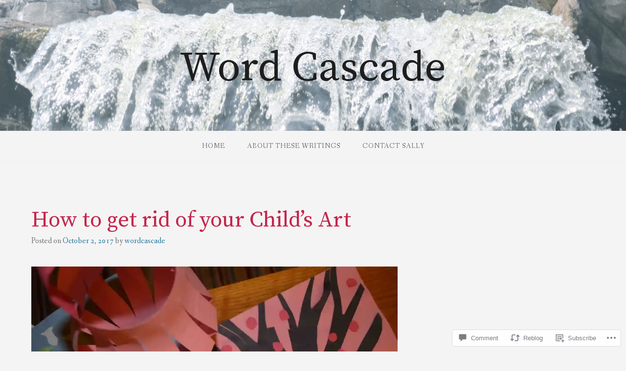

--- FILE ---
content_type: text/html; charset=UTF-8
request_url: https://wordcascade.com/2017/10/02/how-to-get-rid-of-your-childs-art/
body_size: 30164
content:
<!DOCTYPE html>
<html lang="en">
<head>
<meta charset="UTF-8">
<meta name="viewport" content="width=device-width, initial-scale=1">
<link rel="profile" href="http://gmpg.org/xfn/11">
<link rel="pingback" href="https://wordcascade.com/xmlrpc.php">

<title>How to get rid of your Child&#8217;s Art &#8211; Word Cascade</title>
<script type="text/javascript">
  WebFontConfig = {"google":{"families":["Source+Serif+Pro:r:latin,latin-ext"]},"api_url":"https:\/\/fonts-api.wp.com\/css"};
  (function() {
    var wf = document.createElement('script');
    wf.src = '/wp-content/plugins/custom-fonts/js/webfont.js';
    wf.type = 'text/javascript';
    wf.async = 'true';
    var s = document.getElementsByTagName('script')[0];
    s.parentNode.insertBefore(wf, s);
	})();
</script><style id="jetpack-custom-fonts-css">.wf-active h1, .wf-active h2, .wf-active h3, .wf-active h4, .wf-active h5, .wf-active h6{font-family:"Source Serif Pro",serif;font-weight:400;font-style:normal}.wf-active h1 small, .wf-active h2 small, .wf-active h3 small, .wf-active h4 small, .wf-active h5 small, .wf-active h6 small{font-size:96%;font-style:normal;font-weight:400}.wf-active h1{font-size:44.8px;font-style:normal;font-weight:400}.wf-active h2{font-size:38.4px;font-style:normal;font-weight:400}.wf-active h3{font-size:28.8px;font-style:normal;font-weight:400}.wf-active h4{font-size:22.4px;font-style:normal;font-weight:400}.wf-active h5{font-size:19.2px;font-style:normal;font-weight:400}.wf-active h6{font-size:17.6px;font-style:normal;font-weight:400}.wf-active .subtitle{font-weight:400;font-style:normal}.wf-active .site-description{font-size:25.6px;font-style:normal;font-weight:400}.wf-active .hero-section .hero-title{font-weight:400;font-size:57.6px;font-style:normal}.wf-active .home-posts-titles h2{font-weight:400;font-style:normal}.wf-active .featured-posts .entry-title{font-size:35.2px;font-style:normal;font-weight:400}.wf-active .error-404 .page-title{font-size:67.2px;font-style:normal;font-weight:400}.wf-active .error-404 .widget-title, .wf-active .error-404 .widgettitle{font-size:28.8px;font-style:normal;font-weight:400}.wf-active .page-title{font-size:38.4px;font-style:normal;font-weight:400}.wf-active .comment-reply-title{font-size:38.4px;font-style:normal;font-weight:400}.wf-active .widget-title{font-size:25.6px;font-style:normal;font-weight:400}@media screen and (min-width: 50em){.wf-active h1{font-size:86.4px;font-style:normal;font-weight:400}}@media screen and (min-width: 50em){.wf-active h2{font-size:67.2px;font-style:normal;font-weight:400}}@media screen and (min-width: 50em){.wf-active h3{font-size:44.8px;font-style:normal;font-weight:400}}@media screen and (min-width: 50em){.wf-active h4{font-size:32px;font-style:normal;font-weight:400}}@media screen and (min-width: 50em){.wf-active h5{font-size:28.8px;font-style:normal;font-weight:400}}@media screen and (min-width: 50em){.wf-active h6{font-size:22.4px;font-style:normal;font-weight:400}}@media screen and (min-width: 50em){.wf-active .home-posts-titles h2{font-size:67.2px;font-style:normal;font-weight:400}}</style>
<meta name='robots' content='max-image-preview:large' />

<!-- Async WordPress.com Remote Login -->
<script id="wpcom_remote_login_js">
var wpcom_remote_login_extra_auth = '';
function wpcom_remote_login_remove_dom_node_id( element_id ) {
	var dom_node = document.getElementById( element_id );
	if ( dom_node ) { dom_node.parentNode.removeChild( dom_node ); }
}
function wpcom_remote_login_remove_dom_node_classes( class_name ) {
	var dom_nodes = document.querySelectorAll( '.' + class_name );
	for ( var i = 0; i < dom_nodes.length; i++ ) {
		dom_nodes[ i ].parentNode.removeChild( dom_nodes[ i ] );
	}
}
function wpcom_remote_login_final_cleanup() {
	wpcom_remote_login_remove_dom_node_classes( "wpcom_remote_login_msg" );
	wpcom_remote_login_remove_dom_node_id( "wpcom_remote_login_key" );
	wpcom_remote_login_remove_dom_node_id( "wpcom_remote_login_validate" );
	wpcom_remote_login_remove_dom_node_id( "wpcom_remote_login_js" );
	wpcom_remote_login_remove_dom_node_id( "wpcom_request_access_iframe" );
	wpcom_remote_login_remove_dom_node_id( "wpcom_request_access_styles" );
}

// Watch for messages back from the remote login
window.addEventListener( "message", function( e ) {
	if ( e.origin === "https://r-login.wordpress.com" ) {
		var data = {};
		try {
			data = JSON.parse( e.data );
		} catch( e ) {
			wpcom_remote_login_final_cleanup();
			return;
		}

		if ( data.msg === 'LOGIN' ) {
			// Clean up the login check iframe
			wpcom_remote_login_remove_dom_node_id( "wpcom_remote_login_key" );

			var id_regex = new RegExp( /^[0-9]+$/ );
			var token_regex = new RegExp( /^.*|.*|.*$/ );
			if (
				token_regex.test( data.token )
				&& id_regex.test( data.wpcomid )
			) {
				// We have everything we need to ask for a login
				var script = document.createElement( "script" );
				script.setAttribute( "id", "wpcom_remote_login_validate" );
				script.src = '/remote-login.php?wpcom_remote_login=validate'
					+ '&wpcomid=' + data.wpcomid
					+ '&token=' + encodeURIComponent( data.token )
					+ '&host=' + window.location.protocol
					+ '//' + window.location.hostname
					+ '&postid=320'
					+ '&is_singular=1';
				document.body.appendChild( script );
			}

			return;
		}

		// Safari ITP, not logged in, so redirect
		if ( data.msg === 'LOGIN-REDIRECT' ) {
			window.location = 'https://wordpress.com/log-in?redirect_to=' + window.location.href;
			return;
		}

		// Safari ITP, storage access failed, remove the request
		if ( data.msg === 'LOGIN-REMOVE' ) {
			var css_zap = 'html { -webkit-transition: margin-top 1s; transition: margin-top 1s; } /* 9001 */ html { margin-top: 0 !important; } * html body { margin-top: 0 !important; } @media screen and ( max-width: 782px ) { html { margin-top: 0 !important; } * html body { margin-top: 0 !important; } }';
			var style_zap = document.createElement( 'style' );
			style_zap.type = 'text/css';
			style_zap.appendChild( document.createTextNode( css_zap ) );
			document.body.appendChild( style_zap );

			var e = document.getElementById( 'wpcom_request_access_iframe' );
			e.parentNode.removeChild( e );

			document.cookie = 'wordpress_com_login_access=denied; path=/; max-age=31536000';

			return;
		}

		// Safari ITP
		if ( data.msg === 'REQUEST_ACCESS' ) {
			console.log( 'request access: safari' );

			// Check ITP iframe enable/disable knob
			if ( wpcom_remote_login_extra_auth !== 'safari_itp_iframe' ) {
				return;
			}

			// If we are in a "private window" there is no ITP.
			var private_window = false;
			try {
				var opendb = window.openDatabase( null, null, null, null );
			} catch( e ) {
				private_window = true;
			}

			if ( private_window ) {
				console.log( 'private window' );
				return;
			}

			var iframe = document.createElement( 'iframe' );
			iframe.id = 'wpcom_request_access_iframe';
			iframe.setAttribute( 'scrolling', 'no' );
			iframe.setAttribute( 'sandbox', 'allow-storage-access-by-user-activation allow-scripts allow-same-origin allow-top-navigation-by-user-activation' );
			iframe.src = 'https://r-login.wordpress.com/remote-login.php?wpcom_remote_login=request_access&origin=' + encodeURIComponent( data.origin ) + '&wpcomid=' + encodeURIComponent( data.wpcomid );

			var css = 'html { -webkit-transition: margin-top 1s; transition: margin-top 1s; } /* 9001 */ html { margin-top: 46px !important; } * html body { margin-top: 46px !important; } @media screen and ( max-width: 660px ) { html { margin-top: 71px !important; } * html body { margin-top: 71px !important; } #wpcom_request_access_iframe { display: block; height: 71px !important; } } #wpcom_request_access_iframe { border: 0px; height: 46px; position: fixed; top: 0; left: 0; width: 100%; min-width: 100%; z-index: 99999; background: #23282d; } ';

			var style = document.createElement( 'style' );
			style.type = 'text/css';
			style.id = 'wpcom_request_access_styles';
			style.appendChild( document.createTextNode( css ) );
			document.body.appendChild( style );

			document.body.appendChild( iframe );
		}

		if ( data.msg === 'DONE' ) {
			wpcom_remote_login_final_cleanup();
		}
	}
}, false );

// Inject the remote login iframe after the page has had a chance to load
// more critical resources
window.addEventListener( "DOMContentLoaded", function( e ) {
	var iframe = document.createElement( "iframe" );
	iframe.style.display = "none";
	iframe.setAttribute( "scrolling", "no" );
	iframe.setAttribute( "id", "wpcom_remote_login_key" );
	iframe.src = "https://r-login.wordpress.com/remote-login.php"
		+ "?wpcom_remote_login=key"
		+ "&origin=aHR0cHM6Ly93b3JkY2FzY2FkZS5jb20%3D"
		+ "&wpcomid=120978965"
		+ "&time=" + Math.floor( Date.now() / 1000 );
	document.body.appendChild( iframe );
}, false );
</script>
<link rel='dns-prefetch' href='//s0.wp.com' />
<link rel='dns-prefetch' href='//widgets.wp.com' />
<link rel='dns-prefetch' href='//wordpress.com' />
<link rel='dns-prefetch' href='//fonts-api.wp.com' />
<link rel="alternate" type="application/rss+xml" title="Word Cascade &raquo; Feed" href="https://wordcascade.com/feed/" />
<link rel="alternate" type="application/rss+xml" title="Word Cascade &raquo; Comments Feed" href="https://wordcascade.com/comments/feed/" />
<link rel="alternate" type="application/rss+xml" title="Word Cascade &raquo; How to get rid of your Child&#8217;s&nbsp;Art Comments Feed" href="https://wordcascade.com/2017/10/02/how-to-get-rid-of-your-childs-art/feed/" />
	<script type="text/javascript">
		/* <![CDATA[ */
		function addLoadEvent(func) {
			var oldonload = window.onload;
			if (typeof window.onload != 'function') {
				window.onload = func;
			} else {
				window.onload = function () {
					oldonload();
					func();
				}
			}
		}
		/* ]]> */
	</script>
	<link crossorigin='anonymous' rel='stylesheet' id='all-css-0-1' href='/wp-content/mu-plugins/likes/jetpack-likes.css?m=1743883414i&cssminify=yes' type='text/css' media='all' />
<style id='wp-emoji-styles-inline-css'>

	img.wp-smiley, img.emoji {
		display: inline !important;
		border: none !important;
		box-shadow: none !important;
		height: 1em !important;
		width: 1em !important;
		margin: 0 0.07em !important;
		vertical-align: -0.1em !important;
		background: none !important;
		padding: 0 !important;
	}
/*# sourceURL=wp-emoji-styles-inline-css */
</style>
<link crossorigin='anonymous' rel='stylesheet' id='all-css-2-1' href='/wp-content/plugins/gutenberg-core/v22.2.0/build/styles/block-library/style.css?m=1764855221i&cssminify=yes' type='text/css' media='all' />
<style id='wp-block-library-inline-css'>
.has-text-align-justify {
	text-align:justify;
}
.has-text-align-justify{text-align:justify;}

/*# sourceURL=wp-block-library-inline-css */
</style><style id='global-styles-inline-css'>
:root{--wp--preset--aspect-ratio--square: 1;--wp--preset--aspect-ratio--4-3: 4/3;--wp--preset--aspect-ratio--3-4: 3/4;--wp--preset--aspect-ratio--3-2: 3/2;--wp--preset--aspect-ratio--2-3: 2/3;--wp--preset--aspect-ratio--16-9: 16/9;--wp--preset--aspect-ratio--9-16: 9/16;--wp--preset--color--black: #000000;--wp--preset--color--cyan-bluish-gray: #abb8c3;--wp--preset--color--white: #ffffff;--wp--preset--color--pale-pink: #f78da7;--wp--preset--color--vivid-red: #cf2e2e;--wp--preset--color--luminous-vivid-orange: #ff6900;--wp--preset--color--luminous-vivid-amber: #fcb900;--wp--preset--color--light-green-cyan: #7bdcb5;--wp--preset--color--vivid-green-cyan: #00d084;--wp--preset--color--pale-cyan-blue: #8ed1fc;--wp--preset--color--vivid-cyan-blue: #0693e3;--wp--preset--color--vivid-purple: #9b51e0;--wp--preset--gradient--vivid-cyan-blue-to-vivid-purple: linear-gradient(135deg,rgb(6,147,227) 0%,rgb(155,81,224) 100%);--wp--preset--gradient--light-green-cyan-to-vivid-green-cyan: linear-gradient(135deg,rgb(122,220,180) 0%,rgb(0,208,130) 100%);--wp--preset--gradient--luminous-vivid-amber-to-luminous-vivid-orange: linear-gradient(135deg,rgb(252,185,0) 0%,rgb(255,105,0) 100%);--wp--preset--gradient--luminous-vivid-orange-to-vivid-red: linear-gradient(135deg,rgb(255,105,0) 0%,rgb(207,46,46) 100%);--wp--preset--gradient--very-light-gray-to-cyan-bluish-gray: linear-gradient(135deg,rgb(238,238,238) 0%,rgb(169,184,195) 100%);--wp--preset--gradient--cool-to-warm-spectrum: linear-gradient(135deg,rgb(74,234,220) 0%,rgb(151,120,209) 20%,rgb(207,42,186) 40%,rgb(238,44,130) 60%,rgb(251,105,98) 80%,rgb(254,248,76) 100%);--wp--preset--gradient--blush-light-purple: linear-gradient(135deg,rgb(255,206,236) 0%,rgb(152,150,240) 100%);--wp--preset--gradient--blush-bordeaux: linear-gradient(135deg,rgb(254,205,165) 0%,rgb(254,45,45) 50%,rgb(107,0,62) 100%);--wp--preset--gradient--luminous-dusk: linear-gradient(135deg,rgb(255,203,112) 0%,rgb(199,81,192) 50%,rgb(65,88,208) 100%);--wp--preset--gradient--pale-ocean: linear-gradient(135deg,rgb(255,245,203) 0%,rgb(182,227,212) 50%,rgb(51,167,181) 100%);--wp--preset--gradient--electric-grass: linear-gradient(135deg,rgb(202,248,128) 0%,rgb(113,206,126) 100%);--wp--preset--gradient--midnight: linear-gradient(135deg,rgb(2,3,129) 0%,rgb(40,116,252) 100%);--wp--preset--font-size--small: 13px;--wp--preset--font-size--medium: 20px;--wp--preset--font-size--large: 36px;--wp--preset--font-size--x-large: 42px;--wp--preset--font-family--albert-sans: 'Albert Sans', sans-serif;--wp--preset--font-family--alegreya: Alegreya, serif;--wp--preset--font-family--arvo: Arvo, serif;--wp--preset--font-family--bodoni-moda: 'Bodoni Moda', serif;--wp--preset--font-family--bricolage-grotesque: 'Bricolage Grotesque', sans-serif;--wp--preset--font-family--cabin: Cabin, sans-serif;--wp--preset--font-family--chivo: Chivo, sans-serif;--wp--preset--font-family--commissioner: Commissioner, sans-serif;--wp--preset--font-family--cormorant: Cormorant, serif;--wp--preset--font-family--courier-prime: 'Courier Prime', monospace;--wp--preset--font-family--crimson-pro: 'Crimson Pro', serif;--wp--preset--font-family--dm-mono: 'DM Mono', monospace;--wp--preset--font-family--dm-sans: 'DM Sans', sans-serif;--wp--preset--font-family--dm-serif-display: 'DM Serif Display', serif;--wp--preset--font-family--domine: Domine, serif;--wp--preset--font-family--eb-garamond: 'EB Garamond', serif;--wp--preset--font-family--epilogue: Epilogue, sans-serif;--wp--preset--font-family--fahkwang: Fahkwang, sans-serif;--wp--preset--font-family--figtree: Figtree, sans-serif;--wp--preset--font-family--fira-sans: 'Fira Sans', sans-serif;--wp--preset--font-family--fjalla-one: 'Fjalla One', sans-serif;--wp--preset--font-family--fraunces: Fraunces, serif;--wp--preset--font-family--gabarito: Gabarito, system-ui;--wp--preset--font-family--ibm-plex-mono: 'IBM Plex Mono', monospace;--wp--preset--font-family--ibm-plex-sans: 'IBM Plex Sans', sans-serif;--wp--preset--font-family--ibarra-real-nova: 'Ibarra Real Nova', serif;--wp--preset--font-family--instrument-serif: 'Instrument Serif', serif;--wp--preset--font-family--inter: Inter, sans-serif;--wp--preset--font-family--josefin-sans: 'Josefin Sans', sans-serif;--wp--preset--font-family--jost: Jost, sans-serif;--wp--preset--font-family--libre-baskerville: 'Libre Baskerville', serif;--wp--preset--font-family--libre-franklin: 'Libre Franklin', sans-serif;--wp--preset--font-family--literata: Literata, serif;--wp--preset--font-family--lora: Lora, serif;--wp--preset--font-family--merriweather: Merriweather, serif;--wp--preset--font-family--montserrat: Montserrat, sans-serif;--wp--preset--font-family--newsreader: Newsreader, serif;--wp--preset--font-family--noto-sans-mono: 'Noto Sans Mono', sans-serif;--wp--preset--font-family--nunito: Nunito, sans-serif;--wp--preset--font-family--open-sans: 'Open Sans', sans-serif;--wp--preset--font-family--overpass: Overpass, sans-serif;--wp--preset--font-family--pt-serif: 'PT Serif', serif;--wp--preset--font-family--petrona: Petrona, serif;--wp--preset--font-family--piazzolla: Piazzolla, serif;--wp--preset--font-family--playfair-display: 'Playfair Display', serif;--wp--preset--font-family--plus-jakarta-sans: 'Plus Jakarta Sans', sans-serif;--wp--preset--font-family--poppins: Poppins, sans-serif;--wp--preset--font-family--raleway: Raleway, sans-serif;--wp--preset--font-family--roboto: Roboto, sans-serif;--wp--preset--font-family--roboto-slab: 'Roboto Slab', serif;--wp--preset--font-family--rubik: Rubik, sans-serif;--wp--preset--font-family--rufina: Rufina, serif;--wp--preset--font-family--sora: Sora, sans-serif;--wp--preset--font-family--source-sans-3: 'Source Sans 3', sans-serif;--wp--preset--font-family--source-serif-4: 'Source Serif 4', serif;--wp--preset--font-family--space-mono: 'Space Mono', monospace;--wp--preset--font-family--syne: Syne, sans-serif;--wp--preset--font-family--texturina: Texturina, serif;--wp--preset--font-family--urbanist: Urbanist, sans-serif;--wp--preset--font-family--work-sans: 'Work Sans', sans-serif;--wp--preset--spacing--20: 0.44rem;--wp--preset--spacing--30: 0.67rem;--wp--preset--spacing--40: 1rem;--wp--preset--spacing--50: 1.5rem;--wp--preset--spacing--60: 2.25rem;--wp--preset--spacing--70: 3.38rem;--wp--preset--spacing--80: 5.06rem;--wp--preset--shadow--natural: 6px 6px 9px rgba(0, 0, 0, 0.2);--wp--preset--shadow--deep: 12px 12px 50px rgba(0, 0, 0, 0.4);--wp--preset--shadow--sharp: 6px 6px 0px rgba(0, 0, 0, 0.2);--wp--preset--shadow--outlined: 6px 6px 0px -3px rgb(255, 255, 255), 6px 6px rgb(0, 0, 0);--wp--preset--shadow--crisp: 6px 6px 0px rgb(0, 0, 0);}:where(.is-layout-flex){gap: 0.5em;}:where(.is-layout-grid){gap: 0.5em;}body .is-layout-flex{display: flex;}.is-layout-flex{flex-wrap: wrap;align-items: center;}.is-layout-flex > :is(*, div){margin: 0;}body .is-layout-grid{display: grid;}.is-layout-grid > :is(*, div){margin: 0;}:where(.wp-block-columns.is-layout-flex){gap: 2em;}:where(.wp-block-columns.is-layout-grid){gap: 2em;}:where(.wp-block-post-template.is-layout-flex){gap: 1.25em;}:where(.wp-block-post-template.is-layout-grid){gap: 1.25em;}.has-black-color{color: var(--wp--preset--color--black) !important;}.has-cyan-bluish-gray-color{color: var(--wp--preset--color--cyan-bluish-gray) !important;}.has-white-color{color: var(--wp--preset--color--white) !important;}.has-pale-pink-color{color: var(--wp--preset--color--pale-pink) !important;}.has-vivid-red-color{color: var(--wp--preset--color--vivid-red) !important;}.has-luminous-vivid-orange-color{color: var(--wp--preset--color--luminous-vivid-orange) !important;}.has-luminous-vivid-amber-color{color: var(--wp--preset--color--luminous-vivid-amber) !important;}.has-light-green-cyan-color{color: var(--wp--preset--color--light-green-cyan) !important;}.has-vivid-green-cyan-color{color: var(--wp--preset--color--vivid-green-cyan) !important;}.has-pale-cyan-blue-color{color: var(--wp--preset--color--pale-cyan-blue) !important;}.has-vivid-cyan-blue-color{color: var(--wp--preset--color--vivid-cyan-blue) !important;}.has-vivid-purple-color{color: var(--wp--preset--color--vivid-purple) !important;}.has-black-background-color{background-color: var(--wp--preset--color--black) !important;}.has-cyan-bluish-gray-background-color{background-color: var(--wp--preset--color--cyan-bluish-gray) !important;}.has-white-background-color{background-color: var(--wp--preset--color--white) !important;}.has-pale-pink-background-color{background-color: var(--wp--preset--color--pale-pink) !important;}.has-vivid-red-background-color{background-color: var(--wp--preset--color--vivid-red) !important;}.has-luminous-vivid-orange-background-color{background-color: var(--wp--preset--color--luminous-vivid-orange) !important;}.has-luminous-vivid-amber-background-color{background-color: var(--wp--preset--color--luminous-vivid-amber) !important;}.has-light-green-cyan-background-color{background-color: var(--wp--preset--color--light-green-cyan) !important;}.has-vivid-green-cyan-background-color{background-color: var(--wp--preset--color--vivid-green-cyan) !important;}.has-pale-cyan-blue-background-color{background-color: var(--wp--preset--color--pale-cyan-blue) !important;}.has-vivid-cyan-blue-background-color{background-color: var(--wp--preset--color--vivid-cyan-blue) !important;}.has-vivid-purple-background-color{background-color: var(--wp--preset--color--vivid-purple) !important;}.has-black-border-color{border-color: var(--wp--preset--color--black) !important;}.has-cyan-bluish-gray-border-color{border-color: var(--wp--preset--color--cyan-bluish-gray) !important;}.has-white-border-color{border-color: var(--wp--preset--color--white) !important;}.has-pale-pink-border-color{border-color: var(--wp--preset--color--pale-pink) !important;}.has-vivid-red-border-color{border-color: var(--wp--preset--color--vivid-red) !important;}.has-luminous-vivid-orange-border-color{border-color: var(--wp--preset--color--luminous-vivid-orange) !important;}.has-luminous-vivid-amber-border-color{border-color: var(--wp--preset--color--luminous-vivid-amber) !important;}.has-light-green-cyan-border-color{border-color: var(--wp--preset--color--light-green-cyan) !important;}.has-vivid-green-cyan-border-color{border-color: var(--wp--preset--color--vivid-green-cyan) !important;}.has-pale-cyan-blue-border-color{border-color: var(--wp--preset--color--pale-cyan-blue) !important;}.has-vivid-cyan-blue-border-color{border-color: var(--wp--preset--color--vivid-cyan-blue) !important;}.has-vivid-purple-border-color{border-color: var(--wp--preset--color--vivid-purple) !important;}.has-vivid-cyan-blue-to-vivid-purple-gradient-background{background: var(--wp--preset--gradient--vivid-cyan-blue-to-vivid-purple) !important;}.has-light-green-cyan-to-vivid-green-cyan-gradient-background{background: var(--wp--preset--gradient--light-green-cyan-to-vivid-green-cyan) !important;}.has-luminous-vivid-amber-to-luminous-vivid-orange-gradient-background{background: var(--wp--preset--gradient--luminous-vivid-amber-to-luminous-vivid-orange) !important;}.has-luminous-vivid-orange-to-vivid-red-gradient-background{background: var(--wp--preset--gradient--luminous-vivid-orange-to-vivid-red) !important;}.has-very-light-gray-to-cyan-bluish-gray-gradient-background{background: var(--wp--preset--gradient--very-light-gray-to-cyan-bluish-gray) !important;}.has-cool-to-warm-spectrum-gradient-background{background: var(--wp--preset--gradient--cool-to-warm-spectrum) !important;}.has-blush-light-purple-gradient-background{background: var(--wp--preset--gradient--blush-light-purple) !important;}.has-blush-bordeaux-gradient-background{background: var(--wp--preset--gradient--blush-bordeaux) !important;}.has-luminous-dusk-gradient-background{background: var(--wp--preset--gradient--luminous-dusk) !important;}.has-pale-ocean-gradient-background{background: var(--wp--preset--gradient--pale-ocean) !important;}.has-electric-grass-gradient-background{background: var(--wp--preset--gradient--electric-grass) !important;}.has-midnight-gradient-background{background: var(--wp--preset--gradient--midnight) !important;}.has-small-font-size{font-size: var(--wp--preset--font-size--small) !important;}.has-medium-font-size{font-size: var(--wp--preset--font-size--medium) !important;}.has-large-font-size{font-size: var(--wp--preset--font-size--large) !important;}.has-x-large-font-size{font-size: var(--wp--preset--font-size--x-large) !important;}.has-albert-sans-font-family{font-family: var(--wp--preset--font-family--albert-sans) !important;}.has-alegreya-font-family{font-family: var(--wp--preset--font-family--alegreya) !important;}.has-arvo-font-family{font-family: var(--wp--preset--font-family--arvo) !important;}.has-bodoni-moda-font-family{font-family: var(--wp--preset--font-family--bodoni-moda) !important;}.has-bricolage-grotesque-font-family{font-family: var(--wp--preset--font-family--bricolage-grotesque) !important;}.has-cabin-font-family{font-family: var(--wp--preset--font-family--cabin) !important;}.has-chivo-font-family{font-family: var(--wp--preset--font-family--chivo) !important;}.has-commissioner-font-family{font-family: var(--wp--preset--font-family--commissioner) !important;}.has-cormorant-font-family{font-family: var(--wp--preset--font-family--cormorant) !important;}.has-courier-prime-font-family{font-family: var(--wp--preset--font-family--courier-prime) !important;}.has-crimson-pro-font-family{font-family: var(--wp--preset--font-family--crimson-pro) !important;}.has-dm-mono-font-family{font-family: var(--wp--preset--font-family--dm-mono) !important;}.has-dm-sans-font-family{font-family: var(--wp--preset--font-family--dm-sans) !important;}.has-dm-serif-display-font-family{font-family: var(--wp--preset--font-family--dm-serif-display) !important;}.has-domine-font-family{font-family: var(--wp--preset--font-family--domine) !important;}.has-eb-garamond-font-family{font-family: var(--wp--preset--font-family--eb-garamond) !important;}.has-epilogue-font-family{font-family: var(--wp--preset--font-family--epilogue) !important;}.has-fahkwang-font-family{font-family: var(--wp--preset--font-family--fahkwang) !important;}.has-figtree-font-family{font-family: var(--wp--preset--font-family--figtree) !important;}.has-fira-sans-font-family{font-family: var(--wp--preset--font-family--fira-sans) !important;}.has-fjalla-one-font-family{font-family: var(--wp--preset--font-family--fjalla-one) !important;}.has-fraunces-font-family{font-family: var(--wp--preset--font-family--fraunces) !important;}.has-gabarito-font-family{font-family: var(--wp--preset--font-family--gabarito) !important;}.has-ibm-plex-mono-font-family{font-family: var(--wp--preset--font-family--ibm-plex-mono) !important;}.has-ibm-plex-sans-font-family{font-family: var(--wp--preset--font-family--ibm-plex-sans) !important;}.has-ibarra-real-nova-font-family{font-family: var(--wp--preset--font-family--ibarra-real-nova) !important;}.has-instrument-serif-font-family{font-family: var(--wp--preset--font-family--instrument-serif) !important;}.has-inter-font-family{font-family: var(--wp--preset--font-family--inter) !important;}.has-josefin-sans-font-family{font-family: var(--wp--preset--font-family--josefin-sans) !important;}.has-jost-font-family{font-family: var(--wp--preset--font-family--jost) !important;}.has-libre-baskerville-font-family{font-family: var(--wp--preset--font-family--libre-baskerville) !important;}.has-libre-franklin-font-family{font-family: var(--wp--preset--font-family--libre-franklin) !important;}.has-literata-font-family{font-family: var(--wp--preset--font-family--literata) !important;}.has-lora-font-family{font-family: var(--wp--preset--font-family--lora) !important;}.has-merriweather-font-family{font-family: var(--wp--preset--font-family--merriweather) !important;}.has-montserrat-font-family{font-family: var(--wp--preset--font-family--montserrat) !important;}.has-newsreader-font-family{font-family: var(--wp--preset--font-family--newsreader) !important;}.has-noto-sans-mono-font-family{font-family: var(--wp--preset--font-family--noto-sans-mono) !important;}.has-nunito-font-family{font-family: var(--wp--preset--font-family--nunito) !important;}.has-open-sans-font-family{font-family: var(--wp--preset--font-family--open-sans) !important;}.has-overpass-font-family{font-family: var(--wp--preset--font-family--overpass) !important;}.has-pt-serif-font-family{font-family: var(--wp--preset--font-family--pt-serif) !important;}.has-petrona-font-family{font-family: var(--wp--preset--font-family--petrona) !important;}.has-piazzolla-font-family{font-family: var(--wp--preset--font-family--piazzolla) !important;}.has-playfair-display-font-family{font-family: var(--wp--preset--font-family--playfair-display) !important;}.has-plus-jakarta-sans-font-family{font-family: var(--wp--preset--font-family--plus-jakarta-sans) !important;}.has-poppins-font-family{font-family: var(--wp--preset--font-family--poppins) !important;}.has-raleway-font-family{font-family: var(--wp--preset--font-family--raleway) !important;}.has-roboto-font-family{font-family: var(--wp--preset--font-family--roboto) !important;}.has-roboto-slab-font-family{font-family: var(--wp--preset--font-family--roboto-slab) !important;}.has-rubik-font-family{font-family: var(--wp--preset--font-family--rubik) !important;}.has-rufina-font-family{font-family: var(--wp--preset--font-family--rufina) !important;}.has-sora-font-family{font-family: var(--wp--preset--font-family--sora) !important;}.has-source-sans-3-font-family{font-family: var(--wp--preset--font-family--source-sans-3) !important;}.has-source-serif-4-font-family{font-family: var(--wp--preset--font-family--source-serif-4) !important;}.has-space-mono-font-family{font-family: var(--wp--preset--font-family--space-mono) !important;}.has-syne-font-family{font-family: var(--wp--preset--font-family--syne) !important;}.has-texturina-font-family{font-family: var(--wp--preset--font-family--texturina) !important;}.has-urbanist-font-family{font-family: var(--wp--preset--font-family--urbanist) !important;}.has-work-sans-font-family{font-family: var(--wp--preset--font-family--work-sans) !important;}
/*# sourceURL=global-styles-inline-css */
</style>

<style id='classic-theme-styles-inline-css'>
/*! This file is auto-generated */
.wp-block-button__link{color:#fff;background-color:#32373c;border-radius:9999px;box-shadow:none;text-decoration:none;padding:calc(.667em + 2px) calc(1.333em + 2px);font-size:1.125em}.wp-block-file__button{background:#32373c;color:#fff;text-decoration:none}
/*# sourceURL=/wp-includes/css/classic-themes.min.css */
</style>
<link crossorigin='anonymous' rel='stylesheet' id='all-css-4-1' href='/_static/??-eJx9jkEOwjAMBD9EcMqBckE8BSWpBSl1EsVO+/26qrgA4mLJuzv2wlJMyEkwCVAzZWqPmBhCrqg6FSegCcIhOpyQNHYMzAf4jS1FGeN9qchsdFJsZOSpIP/jRpTiwsuotJ/YDaCc09u8z5iGXME1yeREYvjCgGsA3+I0wIzV62sVt878uW9lbnTt+rO1p76zl3EFmp5j4Q==&cssminify=yes' type='text/css' media='all' />
<link rel='stylesheet' id='verbum-gutenberg-css-css' href='https://widgets.wp.com/verbum-block-editor/block-editor.css?ver=1738686361' media='all' />
<link crossorigin='anonymous' rel='stylesheet' id='all-css-6-1' href='/_static/??-eJxdjF0KgCAQhC+ULWUUPURnqVjKclVwJbx9G0FEbzPf/MAZ1OIdo2OgpIJNq3ERFk8kSFlzoLj4I6WQAgw4z0bW8RVP8PnkDUkeQpphnRjPKUPkbPEujjRUXVO1vda63i8tSDKW&cssminify=yes' type='text/css' media='all' />
<link rel='stylesheet' id='gateway-fonts-css' href='https://fonts-api.wp.com/css?family=Quattrocento%3A400%2C700%7CFanwood+Text%3A400%2C400italic&#038;subset=latin%2Clatin-ext' media='all' />
<link crossorigin='anonymous' rel='stylesheet' id='all-css-8-1' href='/_static/??-eJx9jcEKwjAQRH/IdSlE1IP4LWnYxkiSDd0NoX/f2EuRQm/zZngMtgKOs1JW1A8lEix1RG+Vml1w6pOgE9kS2EbCia69uOC5GbJD0SUStOI4HZRUocTqQxacaYzse/Tb045nkieGyM5q4PwHMEUb5p/6Tq/B3J7GPO6D+a63l1b1&cssminify=yes' type='text/css' media='all' />
<link crossorigin='anonymous' rel='stylesheet' id='print-css-9-1' href='/wp-content/mu-plugins/global-print/global-print.css?m=1465851035i&cssminify=yes' type='text/css' media='print' />
<style id='jetpack-global-styles-frontend-style-inline-css'>
:root { --font-headings: unset; --font-base: unset; --font-headings-default: -apple-system,BlinkMacSystemFont,"Segoe UI",Roboto,Oxygen-Sans,Ubuntu,Cantarell,"Helvetica Neue",sans-serif; --font-base-default: -apple-system,BlinkMacSystemFont,"Segoe UI",Roboto,Oxygen-Sans,Ubuntu,Cantarell,"Helvetica Neue",sans-serif;}
/*# sourceURL=jetpack-global-styles-frontend-style-inline-css */
</style>
<link crossorigin='anonymous' rel='stylesheet' id='all-css-12-1' href='/_static/??-eJyNjcEKwjAQRH/IuFRT6kX8FNkmS5K6yQY3Qfx7bfEiXrwM82B4A49qnJRGpUHupnIPqSgs1Cq624chi6zhO5OCRryTR++fW00l7J3qDv43XVNxoOISsmEJol/wY2uR8vs3WggsM/I6uOTzMI3Hw8lOg11eUT1JKA==&cssminify=yes' type='text/css' media='all' />
<script type="text/javascript" id="wpcom-actionbar-placeholder-js-extra">
/* <![CDATA[ */
var actionbardata = {"siteID":"120978965","postID":"320","siteURL":"https://wordcascade.com","xhrURL":"https://wordcascade.com/wp-admin/admin-ajax.php","nonce":"17d2d3b396","isLoggedIn":"","statusMessage":"","subsEmailDefault":"instantly","proxyScriptUrl":"https://s0.wp.com/wp-content/js/wpcom-proxy-request.js?m=1513050504i&amp;ver=20211021","shortlink":"https://wp.me/p8bC9D-5a","i18n":{"followedText":"New posts from this site will now appear in your \u003Ca href=\"https://wordpress.com/reader\"\u003EReader\u003C/a\u003E","foldBar":"Collapse this bar","unfoldBar":"Expand this bar","shortLinkCopied":"Shortlink copied to clipboard."}};
//# sourceURL=wpcom-actionbar-placeholder-js-extra
/* ]]> */
</script>
<script type="text/javascript" id="jetpack-mu-wpcom-settings-js-before">
/* <![CDATA[ */
var JETPACK_MU_WPCOM_SETTINGS = {"assetsUrl":"https://s0.wp.com/wp-content/mu-plugins/jetpack-mu-wpcom-plugin/moon/jetpack_vendor/automattic/jetpack-mu-wpcom/src/build/"};
//# sourceURL=jetpack-mu-wpcom-settings-js-before
/* ]]> */
</script>
<script crossorigin='anonymous' type='text/javascript'  src='/_static/??-eJzTLy/QTc7PK0nNK9HPKtYvyinRLSjKr6jUyyrW0QfKZeYl55SmpBaDJLMKS1OLKqGUXm5mHkFFurmZ6UWJJalQxfa5tobmRgamxgZmFpZZACbyLJI='></script>
<script type="text/javascript" id="rlt-proxy-js-after">
/* <![CDATA[ */
	rltInitialize( {"token":null,"iframeOrigins":["https:\/\/widgets.wp.com"]} );
//# sourceURL=rlt-proxy-js-after
/* ]]> */
</script>
<link rel="EditURI" type="application/rsd+xml" title="RSD" href="https://wordcascade.wordpress.com/xmlrpc.php?rsd" />
<meta name="generator" content="WordPress.com" />
<link rel="canonical" href="https://wordcascade.com/2017/10/02/how-to-get-rid-of-your-childs-art/" />
<link rel='shortlink' href='https://wp.me/p8bC9D-5a' />
<link rel="alternate" type="application/json+oembed" href="https://public-api.wordpress.com/oembed/?format=json&amp;url=https%3A%2F%2Fwordcascade.com%2F2017%2F10%2F02%2Fhow-to-get-rid-of-your-childs-art%2F&amp;for=wpcom-auto-discovery" /><link rel="alternate" type="application/xml+oembed" href="https://public-api.wordpress.com/oembed/?format=xml&amp;url=https%3A%2F%2Fwordcascade.com%2F2017%2F10%2F02%2Fhow-to-get-rid-of-your-childs-art%2F&amp;for=wpcom-auto-discovery" />
<!-- Jetpack Open Graph Tags -->
<meta property="og:type" content="article" />
<meta property="og:title" content="How to get rid of your Child&#8217;s Art" />
<meta property="og:url" content="https://wordcascade.com/2017/10/02/how-to-get-rid-of-your-childs-art/" />
<meta property="og:description" content="Is it heartless if you don&#8217;t love every piece of art your child creates?" />
<meta property="article:published_time" content="2017-10-02T15:22:04+00:00" />
<meta property="article:modified_time" content="2017-10-02T15:22:04+00:00" />
<meta property="og:site_name" content="Word Cascade" />
<meta property="og:image" content="https://i0.wp.com/wordcascade.com/wp-content/uploads/2017/10/appletree1.jpg?fit=1200%2C795&#038;ssl=1" />
<meta property="og:image:width" content="1200" />
<meta property="og:image:height" content="795" />
<meta property="og:image:alt" content="" />
<meta property="og:locale" content="en_US" />
<meta property="article:publisher" content="https://www.facebook.com/WordPresscom" />
<meta name="twitter:text:title" content="How to get rid of your Child&#8217;s&nbsp;Art" />
<meta name="twitter:image" content="https://i0.wp.com/wordcascade.com/wp-content/uploads/2017/10/appletree1.jpg?fit=1200%2C795&#038;ssl=1&#038;w=640" />
<meta name="twitter:card" content="summary_large_image" />

<!-- End Jetpack Open Graph Tags -->
<link rel="shortcut icon" type="image/x-icon" href="https://s0.wp.com/i/favicon.ico?m=1713425267i" sizes="16x16 24x24 32x32 48x48" />
<link rel="icon" type="image/x-icon" href="https://s0.wp.com/i/favicon.ico?m=1713425267i" sizes="16x16 24x24 32x32 48x48" />
<link rel="apple-touch-icon" href="https://s0.wp.com/i/webclip.png?m=1713868326i" />
<link rel="search" type="application/opensearchdescription+xml" href="https://wordcascade.com/osd.xml" title="Word Cascade" />
<link rel="search" type="application/opensearchdescription+xml" href="https://s1.wp.com/opensearch.xml" title="WordPress.com" />
<meta name="theme-color" content="#f5f4f5" />
<meta name="description" content="Is it heartless if you don&#039;t love every piece of art your child creates?" />
	<style type="text/css">
			.site-title a,
		.site-description {
			color: #ffffff;
		}
	
			.header-bg {
			background-image: url( https://wordcascade.com/wp-content/uploads/2017/08/cropped-waterfall-121.jpg );
			background-repeat: no-repeat;
		}

		@media screen and ( min-width: 50em ) {
			.header-bg {
				background-attachment: fixed;
									background-size: 100%;
					background-position: top center;
											}
		}
	
	</style>
	<style type="text/css" id="custom-background-css">
body.custom-background { background-color: #f5f4f5; }
</style>
	<style type="text/css" id="custom-colors-css">body, abbr, acronym, .comment-metadata, .comment-metadata a { color: #686868;}
.site-footer { color: #A0A0A0;}
.footer-widgets .jetpack_widget_social_icons a:hover { color: #8E8E8E;}
.widget_wpcom_social_media_icons_widget a:before, button:hover, button:focus, .button:hover, .button:focus, .footer-widgets .widget_tag_cloud a, .footer-widgets .wp_widget_tag_cloud a, .widget_tag_cloud a, .wp_widget_tag_cloud a, .footer-widgets .widget_tag_cloud a:hover, .footer-widgets .wp_widget_tag_cloud a:hover, .widget_tag_cloud a:hover, .wp_widget_tag_cloud a:hover, .site-title a, .site-description, html input[type="button"], input[type="reset"], input[type="submit"], button, .button, #infinite-handle span { color: #1E1E1E;}
.site-footer .search-form input[type="search"] { color: #FFFFFF;}
.widget_wpcom_social_media_icons_widget a:hover before, html input[type="button"]:hover, input[type="reset"]:hover, input[type="submit"]:hover, #infinite-handle span:hover { color: #FFFFFF;}
.entry-footer .left i { color: #686868;}
abbr[title], .featured-image img, table, hr, .stick, .main-navigation ul ul { border-color: #dddddd;}
abbr[title], .featured-image img, table, hr, .stick, .main-navigation ul ul { border-color: rgba( 221, 221, 221, 0.3 );}
input[type="text"]:focus, input[type="password"]:focus, input[type="date"]:focus, input[type="datetime"]:focus, input[type="datetime-local"]:focus, input[type="month"]:focus, input[type="week"]:focus, input[type="email"]:focus, input[type="number"]:focus, input[type="search"]:focus, input[type="tel"]:focus, input[type="time"]:focus, input[type="url"]:focus, input[type="color"]:focus, textarea:focus { border-color: #999999;}
input[type="text"]:focus, input[type="password"]:focus, input[type="date"]:focus, input[type="datetime"]:focus, input[type="datetime-local"]:focus, input[type="month"]:focus, input[type="week"]:focus, input[type="email"]:focus, input[type="number"]:focus, input[type="search"]:focus, input[type="tel"]:focus, input[type="time"]:focus, input[type="url"]:focus, input[type="color"]:focus, textarea:focus { border-color: rgba( 153, 153, 153, 0.3 );}
blockquote, blockquote p { color: #686868;}
table tr th, .comment-meta .fn a, .jetpack_widget_social_icons a:hover { color: #555555;}
input[type="text"], input[type="password"], input[type="date"], input[type="datetime"], input[type="datetime-local"], input[type="month"], input[type="week"], input[type="email"], input[type="number"], input[type="search"], input[type="tel"], input[type="time"], input[type="url"], input[type="color"], textarea { color: #555555;}
table tr td { color: #686868;}
.main-navigation a, .single .hentry .right, #infinite-footer .blog-info a, #infinite-footer .blog-credits a { color: #666666;}
.main-navigation ul li.menu-item-has-children > a:after, .main-navigation ul li.page_item_has_children > a:after { border-top-color: #666666;}
.main-navigation ul ul li.menu-item-has-children > a:after, .main-navigation ul ul li.page_item_has_children > a:after { border-left-color: #666666;}
.widget_archive ul, .widget_categories ul, .widget_pages ul, .widget_links ul, .widget_meta ul, .widget_recent_comments ul, .widget_recent_entries ul { color: #686868;}
.main-navigation ul ul a { color: #686868;}
.menu-toggle { color: #D6D6D6;}
code { color: #333333;}
.hentry.sticky { background-color: #f7fbff;}
.hentry.sticky { background-color: rgba( 247, 251, 255, 0.2 );}
body, .stick, table, .main-navigation ul ul { background-color: #f5f4f5;}
#infinite-footer .container { background-color: #f5f4f5;}
#infinite-footer .container { background-color: rgba( 245, 244, 245, 0.9 );}
input[type="text"]:focus, input[type="password"]:focus, input[type="date"]:focus, input[type="datetime"]:focus, input[type="datetime-local"]:focus, input[type="month"]:focus, input[type="week"]:focus, input[type="email"]:focus, input[type="number"]:focus, input[type="search"]:focus, input[type="tel"]:focus, input[type="time"]:focus, input[type="url"]:focus, input[type="color"]:focus, textarea:focus { background-color: #F2F1F2;}
input[type="text"], input[type="password"], input[type="date"], input[type="datetime"], input[type="datetime-local"], input[type="month"], input[type="week"], input[type="email"], input[type="number"], input[type="search"], input[type="tel"], input[type="time"], input[type="url"], input[type="color"], textarea, pre, .comment-body, code, .entry-footer .left, blockquote, table tr.even, table tr.alt, table tr:nth-of-type(even) { background-color: #F0EEF0;}
code { border-color: #EEECEE;}
blockquote { border-color: #1f97c9;}
.widget_wpcom_social_media_icons_widget a:before, .widget_tag_cloud a, .wp_widget_tag_cloud a, .header-bg, html input[type="button"], input[type="reset"], input[type="submit"], button, .button, #infinite-handle span { background-color: #1f97c9;}
button:hover, button:focus, .button:hover, .button:focus { background-color: #1B83B0;}
#infinite-footer .blog-info a:hover, .main-navigation .current_page_item > a, .main-navigation .current-menu-item > a, .main-navigation .current_page_ancestor > a, .entry-footer .left i:hover, a, a:hover, a:focus, .main-navigation li:hover > a, .main-navigation li.focus > a { color: #136E94;}
.site-info a, .site-info a:hover, .site-info a:focus, .footer-widgets a, .footer-widgets a:hover, .footer-widgets a:focus { color: #35ABDE;}
h1, h2, h3, h4, h5, h6 { color: #C3264B;}
.hentry h1 a, .hentry h2 a, .hentry h3 a, .hentry h4 a, .hentry h5 a { color: #C3264B;}
.site-footer h1, .site-footer h2, .site-footer h3, .site-footer h4, .site-footer h5, .site-footer h6 { color: #E2879C;}
</style>
<link crossorigin='anonymous' rel='stylesheet' id='all-css-0-3' href='/_static/??-eJydj9sKwkAMRH/INtSixQfxU6TNhpI2u1k2u5T+vYoX8EXUxzMMZxhYYoUaMoUMvlRRysjBYKIce5wfDF41wJkDwiCKs4EtHCnVaLaB7w1eXREywD5pMZJX6Rn8K8ws5KqxF6G0fqJfB+6fC4sDK4Nh4phZr+U3qj2Hm/nkj023aw/dvm220wU4noNk&cssminify=yes' type='text/css' media='all' />
</head>

<body class="wp-singular post-template-default single single-post postid-320 single-format-standard custom-background wp-theme-pubgateway customizer-styles-applied jetpack-reblog-enabled custom-colors">

<div id="page" class="hfeed site">
	<a class="skip-link screen-reader-text" href="#content">Skip to content</a>

	<div class="header-bg">
		<div class="site-branding">

			
			<h1 class="site-title"><a href="https://wordcascade.com/" rel="home">Word Cascade</a></h1>
			<h2 class="site-description"></h2>

		</div><!-- .site-branding -->

	</div><!-- .header-bg -->

	<header id="masthead" class="site-header" role="banner">

		<div class="stick">

			<nav id="site-navigation" class="main-navigation clear" role="navigation">
				<button class="menu-toggle" aria-controls="primary-menu" aria-expanded="false">Menu</button>
				<div class="menu-primary-container"><ul id="primary-menu" class="menu"><li id="menu-item-8" class="menu-item menu-item-type-custom menu-item-object-custom menu-item-8"><a href="/">Home</a></li>
<li id="menu-item-9" class="menu-item menu-item-type-post_type menu-item-object-page menu-item-9"><a href="https://wordcascade.com/about/">About These Writings</a></li>
<li id="menu-item-10" class="menu-item menu-item-type-post_type menu-item-object-page menu-item-10"><a href="https://wordcascade.com/contact/">Contact Sally</a></li>
</ul></div>			</nav><!-- #site-navigation -->

		</div><!-- .sticky -->

	</header><!-- .row #masthead -->

	<div id="content" class="site-content">

<div id="primary" class="content-area">

	<main id="main" class="site-main" role="main">

		
			
<article id="post-320" class="post-320 post type-post status-publish format-standard has-post-thumbnail hentry category-childrens-art category-uncategorized tag-childrens-art tag-hoarding tag-organizing tag-storing">

	<header class="entry-header">
		<h3 class="entry-title">How to get rid of your Child&#8217;s&nbsp;Art</h3>
		<div class="entry-meta">
			<span class="posted-on">Posted on <a href="https://wordcascade.com/2017/10/02/how-to-get-rid-of-your-childs-art/" rel="bookmark"><time class="entry-date published updated" datetime="2017-10-02T15:22:04+00:00">October 2, 2017</time></a></span><span class="byline"> by <span class="author vcard"><a class="url fn n" href="https://wordcascade.com/author/wordcascade/">wordcascade</a></span></span>		</div><!-- .entry-meta -->
	</header><!-- .entry-header -->

	<div class="entry-content">
		<p><img data-attachment-id="324" data-permalink="https://wordcascade.com/2017/10/02/how-to-get-rid-of-your-childs-art/appletree/" data-orig-file="https://wordcascade.com/wp-content/uploads/2017/10/appletree1.jpg" data-orig-size="4928,3264" data-comments-opened="1" data-image-meta="{&quot;aperture&quot;:&quot;4.2&quot;,&quot;credit&quot;:&quot;&quot;,&quot;camera&quot;:&quot;NIKON D5100&quot;,&quot;caption&quot;:&quot;&quot;,&quot;created_timestamp&quot;:&quot;1506893767&quot;,&quot;copyright&quot;:&quot;&quot;,&quot;focal_length&quot;:&quot;26&quot;,&quot;iso&quot;:&quot;1000&quot;,&quot;shutter_speed&quot;:&quot;0.016666666666667&quot;,&quot;title&quot;:&quot;&quot;,&quot;orientation&quot;:&quot;1&quot;}" data-image-title="appletree" data-image-description="" data-image-caption="" data-medium-file="https://wordcascade.com/wp-content/uploads/2017/10/appletree1.jpg?w=300" data-large-file="https://wordcascade.com/wp-content/uploads/2017/10/appletree1.jpg?w=748" class="alignnone size-large wp-image-324" src="https://wordcascade.com/wp-content/uploads/2017/10/appletree1.jpg?w=748&#038;h=495" alt="appletree"   srcset="https://wordcascade.com/wp-content/uploads/2017/10/appletree1.jpg?w=1024 1024w, https://wordcascade.com/wp-content/uploads/2017/10/appletree1.jpg?w=2048 2048w, https://wordcascade.com/wp-content/uploads/2017/10/appletree1.jpg?w=150 150w, https://wordcascade.com/wp-content/uploads/2017/10/appletree1.jpg?w=300 300w, https://wordcascade.com/wp-content/uploads/2017/10/appletree1.jpg?w=768 768w, https://wordcascade.com/wp-content/uploads/2017/10/appletree1.jpg?w=1440 1440w" sizes="(max-width: 1024px) 100vw, 1024px" />Realize that the hall tree–the first thing people see as they enter your home–is covered with crayon pictures. Become aware that your refrigerator, your kitchen counter, your dining buffet, and your coffee table are hidden under construction paper–a plethora of paper cutouts, paper glued on paper, paper cutouts glued on paper and one lopsided pink paper lantern. Note that collages, spiral drawings, splatter pictures and finger paintings are intermixed with the construction paper projects. Behold the sculptures of clay and play dough and bread dough and painted rocks holding the papers in place. Recognize that other 3-D projects are scattered throughout your home: a diorama displaying dinosaurs, shells glued together meant to be a tortoise but looking more like a tepee, a jar of colored sand once in layers now so shaken that the rainbow effect is mush, a hundred beans glued on poster board to honor the first hundred days of school from two years ago, and a macaroni necklace–your gift from last Mother&#8217;s Day.</p>
<p>Know that it&#8217;s time to clear these things out if you are to retain your sanity.</p>
<p>Remember the pride in your son&#8217;s face as he gave you that macaroni necklace. Recall the sound of the pasta shells clicking together in your office that first day you wore it, and the flakes of paint it gave off that ruined your blouse.</p>
<p>Smile at the paper bag with scribbles that originated in your daughter&#8217;s mind. Inhale the imperfections of her immature imagination. Close your eyes and rehear the random hum that she makes when she is deep in artistic concentration.</p>
<p>Pause to reconsider what you are about to do.</p>
<p>Remind yourself that you need to reclaim the living space of your home.</p>
<div class="tiled-gallery type-square tiled-gallery-unresized" data-original-width="748" data-carousel-extra='{&quot;blog_id&quot;:120978965,&quot;permalink&quot;:&quot;https:\/\/wordcascade.com\/2017\/10\/02\/how-to-get-rid-of-your-childs-art\/&quot;,&quot;likes_blog_id&quot;:120978965}' itemscope itemtype="http://schema.org/ImageGallery" > <div class="gallery-row" style="width: 748px; height: 249px;" data-original-width="748" data-original-height="249" > <div class="gallery-group" style="width: 249px; height: 249px;" data-original-width="249" data-original-height="249" > <div class="tiled-gallery-item " itemprop="associatedMedia" itemscope itemtype="http://schema.org/ImageObject"> <a href="https://wordcascade.com/2017/10/02/how-to-get-rid-of-your-childs-art/fish/" border="0" itemprop="url"> <meta itemprop="width" content="245"> <meta itemprop="height" content="245"> <img class="" data-attachment-id="326" data-orig-file="https://wordcascade.com/wp-content/uploads/2017/10/fish.jpg" data-orig-size="4928,3264" data-comments-opened="1" data-image-meta="{&quot;aperture&quot;:&quot;4.8&quot;,&quot;credit&quot;:&quot;&quot;,&quot;camera&quot;:&quot;NIKON D5100&quot;,&quot;caption&quot;:&quot;&quot;,&quot;created_timestamp&quot;:&quot;1506893972&quot;,&quot;copyright&quot;:&quot;&quot;,&quot;focal_length&quot;:&quot;32&quot;,&quot;iso&quot;:&quot;800&quot;,&quot;shutter_speed&quot;:&quot;0.016666666666667&quot;,&quot;title&quot;:&quot;&quot;,&quot;orientation&quot;:&quot;1&quot;}" data-image-title="fish" data-image-description="" data-medium-file="https://wordcascade.com/wp-content/uploads/2017/10/fish.jpg?w=300" data-large-file="https://wordcascade.com/wp-content/uploads/2017/10/fish.jpg?w=748" src="https://i0.wp.com/wordcascade.com/wp-content/uploads/2017/10/fish.jpg?w=245&#038;h=245&#038;crop=1&#038;ssl=1" srcset="https://i0.wp.com/wordcascade.com/wp-content/uploads/2017/10/fish.jpg?w=245&amp;h=245&amp;crop=1&amp;ssl=1 245w, https://i0.wp.com/wordcascade.com/wp-content/uploads/2017/10/fish.jpg?w=490&amp;h=490&amp;crop=1&amp;ssl=1 490w, https://i0.wp.com/wordcascade.com/wp-content/uploads/2017/10/fish.jpg?w=150&amp;h=150&amp;crop=1&amp;ssl=1 150w, https://i0.wp.com/wordcascade.com/wp-content/uploads/2017/10/fish.jpg?w=300&amp;h=300&amp;crop=1&amp;ssl=1 300w" width="245" height="245" loading="lazy" data-original-width="245" data-original-height="245" itemprop="http://schema.org/image" title="fish" alt="fish" style="width: 245px; height: 245px;" /> </a> </div> </div> <div class="gallery-group" style="width: 249px; height: 249px;" data-original-width="249" data-original-height="249" > <div class="tiled-gallery-item " itemprop="associatedMedia" itemscope itemtype="http://schema.org/ImageObject"> <a href="https://wordcascade.com/2017/10/02/how-to-get-rid-of-your-childs-art/marys-stuff/" border="0" itemprop="url"> <meta itemprop="width" content="245"> <meta itemprop="height" content="245"> <img class="" data-attachment-id="327" data-orig-file="https://wordcascade.com/wp-content/uploads/2017/10/marys-stuff.jpg" data-orig-size="4928,3264" data-comments-opened="1" data-image-meta="{&quot;aperture&quot;:&quot;3.8&quot;,&quot;credit&quot;:&quot;&quot;,&quot;camera&quot;:&quot;NIKON D5100&quot;,&quot;caption&quot;:&quot;&quot;,&quot;created_timestamp&quot;:&quot;1506874847&quot;,&quot;copyright&quot;:&quot;&quot;,&quot;focal_length&quot;:&quot;20&quot;,&quot;iso&quot;:&quot;800&quot;,&quot;shutter_speed&quot;:&quot;0.033333333333333&quot;,&quot;title&quot;:&quot;&quot;,&quot;orientation&quot;:&quot;1&quot;}" data-image-title="Mary&amp;#8217;s stuff" data-image-description="" data-medium-file="https://wordcascade.com/wp-content/uploads/2017/10/marys-stuff.jpg?w=300" data-large-file="https://wordcascade.com/wp-content/uploads/2017/10/marys-stuff.jpg?w=748" src="https://i0.wp.com/wordcascade.com/wp-content/uploads/2017/10/marys-stuff.jpg?w=245&#038;h=245&#038;crop=1&#038;ssl=1" srcset="https://i0.wp.com/wordcascade.com/wp-content/uploads/2017/10/marys-stuff.jpg?w=245&amp;h=245&amp;crop=1&amp;ssl=1 245w, https://i0.wp.com/wordcascade.com/wp-content/uploads/2017/10/marys-stuff.jpg?w=490&amp;h=490&amp;crop=1&amp;ssl=1 490w, https://i0.wp.com/wordcascade.com/wp-content/uploads/2017/10/marys-stuff.jpg?w=150&amp;h=150&amp;crop=1&amp;ssl=1 150w, https://i0.wp.com/wordcascade.com/wp-content/uploads/2017/10/marys-stuff.jpg?w=300&amp;h=300&amp;crop=1&amp;ssl=1 300w" width="245" height="245" loading="lazy" data-original-width="245" data-original-height="245" itemprop="http://schema.org/image" title="Mary&#039;s stuff" alt="Mary&#039;s stuff" style="width: 245px; height: 245px;" /> </a> </div> </div> <div class="gallery-group" style="width: 249px; height: 249px;" data-original-width="249" data-original-height="249" > <div class="tiled-gallery-item " itemprop="associatedMedia" itemscope itemtype="http://schema.org/ImageObject"> <a href="https://wordcascade.com/2017/10/02/how-to-get-rid-of-your-childs-art/coffee-table/" border="0" itemprop="url"> <meta itemprop="width" content="245"> <meta itemprop="height" content="245"> <img class="" data-attachment-id="325" data-orig-file="https://wordcascade.com/wp-content/uploads/2017/10/coffee-table.jpg" data-orig-size="4928,3264" data-comments-opened="1" data-image-meta="{&quot;aperture&quot;:&quot;4.2&quot;,&quot;credit&quot;:&quot;&quot;,&quot;camera&quot;:&quot;NIKON D5100&quot;,&quot;caption&quot;:&quot;&quot;,&quot;created_timestamp&quot;:&quot;1506893740&quot;,&quot;copyright&quot;:&quot;&quot;,&quot;focal_length&quot;:&quot;26&quot;,&quot;iso&quot;:&quot;1000&quot;,&quot;shutter_speed&quot;:&quot;0.016666666666667&quot;,&quot;title&quot;:&quot;&quot;,&quot;orientation&quot;:&quot;1&quot;}" data-image-title="coffee table" data-image-description="" data-medium-file="https://wordcascade.com/wp-content/uploads/2017/10/coffee-table.jpg?w=300" data-large-file="https://wordcascade.com/wp-content/uploads/2017/10/coffee-table.jpg?w=748" src="https://i0.wp.com/wordcascade.com/wp-content/uploads/2017/10/coffee-table.jpg?w=245&#038;h=245&#038;crop=1&#038;ssl=1" srcset="https://i0.wp.com/wordcascade.com/wp-content/uploads/2017/10/coffee-table.jpg?w=245&amp;h=245&amp;crop=1&amp;ssl=1 245w, https://i0.wp.com/wordcascade.com/wp-content/uploads/2017/10/coffee-table.jpg?w=490&amp;h=490&amp;crop=1&amp;ssl=1 490w, https://i0.wp.com/wordcascade.com/wp-content/uploads/2017/10/coffee-table.jpg?w=150&amp;h=150&amp;crop=1&amp;ssl=1 150w, https://i0.wp.com/wordcascade.com/wp-content/uploads/2017/10/coffee-table.jpg?w=300&amp;h=300&amp;crop=1&amp;ssl=1 300w" width="245" height="245" loading="lazy" data-original-width="245" data-original-height="245" itemprop="http://schema.org/image" title="coffee table" alt="coffee table" style="width: 245px; height: 245px;" /> </a> </div> </div> </div> </div>
<p>Know that your children will improve in artistic ability as they grow and that what you see now are just early works. Convince yourself these early works will be an embarrassment to them if they become famous artists. Recall that at school coloring is used as a filler of time for when your child finishes a task more quickly than others and has nothing more to do.</p>
<p>Concede that a squiggle is simply a scribble. A doodle derives from daydreams.</p>
<p>Find your camera.</p>
<p>Start with the bench by the front door. Photograph the pictures. Turn off the flash and readjust the light to take the glare off the paper. Photograph them again.</p>
<p>Photograph the 3-D projects from every angle.</p>
<p>Wish you had photographed your children&#8217;s faces when they completed each project. Remember their frustration and their pride. Wonder if you praised your son enough for the monster he drew before you dropped him at soccer practice. Know that neither of you nor your daughter will recall the details of her drawing of your family, but you will always remember your shared giggles when everyone&#8217;s noses came out looking like balloons.</p>
<p>Download the pictures and save them to the cloud because the cloud is forever.</p>
<p>Choose one or two items created by each child and set them aside.</p>
<p>With a knot in your stomach, put the rest into a plastic garbage bag.</p>
<p>Photograph the artwork hanging on your refrigerator door. Take it down and put it in the bag. Do the same for that on your bulletin board and that on your coffee table. While you&#8217;re at it, put away the crayons. Put the macaroni necklace on and take a selfie. Save it all to the cloud. Choose a few more items from each of your children that you believe are the best. Put the rest in the trash bag.</p>
<p>Find boxes that will fit under your bed–one for each child. Put the saved items in those boxes. Leave space for new creations.</p>
<p><img data-attachment-id="323" data-permalink="https://wordcascade.com/2017/10/02/how-to-get-rid-of-your-childs-art/under-bed/" data-orig-file="https://wordcascade.com/wp-content/uploads/2017/10/under-bed.jpg" data-orig-size="4928,3264" data-comments-opened="1" data-image-meta="{&quot;aperture&quot;:&quot;5&quot;,&quot;credit&quot;:&quot;&quot;,&quot;camera&quot;:&quot;NIKON D5100&quot;,&quot;caption&quot;:&quot;&quot;,&quot;created_timestamp&quot;:&quot;1506875183&quot;,&quot;copyright&quot;:&quot;&quot;,&quot;focal_length&quot;:&quot;38&quot;,&quot;iso&quot;:&quot;3200&quot;,&quot;shutter_speed&quot;:&quot;0.016666666666667&quot;,&quot;title&quot;:&quot;&quot;,&quot;orientation&quot;:&quot;1&quot;}" data-image-title="under bed" data-image-description="" data-image-caption="" data-medium-file="https://wordcascade.com/wp-content/uploads/2017/10/under-bed.jpg?w=300" data-large-file="https://wordcascade.com/wp-content/uploads/2017/10/under-bed.jpg?w=748" class=" size-medium wp-image-323 alignright" src="https://wordcascade.com/wp-content/uploads/2017/10/under-bed.jpg?w=300&#038;h=199" alt="under bed" width="300" height="199" srcset="https://wordcascade.com/wp-content/uploads/2017/10/under-bed.jpg?w=300 300w, https://wordcascade.com/wp-content/uploads/2017/10/under-bed.jpg?w=600 600w, https://wordcascade.com/wp-content/uploads/2017/10/under-bed.jpg?w=150 150w" sizes="(max-width: 300px) 100vw, 300px" />            Imagine yourself presenting the boxes to your children when they go to college. Immediately change your mind and decide to keep the art through their college years because your son and daughter won&#8217;t want it in the dorm. Plan to keep it through their first few post college years when they will likely be sharing living spaces with friends and won&#8217;t have the space. Envision giving them to your children as a surprise on the eve of their wedding. Know that their future spouses will cherish a box full of their childhood art because they will love them as much as you do.</p>
<p>Wish that their future spouses could hear their hums and giggles like you did. Realize that they never will. Accept that without those memories, the art has less value.</p>
<p>Trust that they will hear those satisfying sounds from their own children one day.</p>
<p>Put the art-filled boxes under your bed. Promise yourself that come fall you will cull again. When you do, you will only save one thing from each child. Make a pledge that you will only keep one piece of art per child per year. Plan to choose the one thing that they spent the most time on, that they are most proud of, and that you love the best.</p>
<p>Take the art-filled garbage bag into the garage and store it in the corner behind the Christmas decorations. After two days, retrieve the paper plate mask that your daughter made for the upcoming school play.</p>
<p>Three months later, without looking, try to recall any of the art projects that are in the bag. Only remember one. Dig deep into the trash bag. Rifle through the crumpled paper. Roll aside the painted rocks. Know you are close when your hand has flecks of paint on it. Untangle the yarn from a dinosaur tail.</p>
<p>Pull the macaroni necklace from the garbage bag and gently remove a piece of broken penne. Hang it on the corner of the mirror atop your dresser. Make a promise to yourself that you will wear it on every Mother’s Day from now on.</p>
<p>Put the rest in the garbage bin to be taken away.</p>
<div id="jp-post-flair" class="sharedaddy sd-like-enabled sd-sharing-enabled"><div class="sharedaddy sd-sharing-enabled"><div class="robots-nocontent sd-block sd-social sd-social-icon sd-sharing"><h3 class="sd-title">Share this:</h3><div class="sd-content"><ul><li class="share-twitter"><a rel="nofollow noopener noreferrer"
				data-shared="sharing-twitter-320"
				class="share-twitter sd-button share-icon no-text"
				href="https://wordcascade.com/2017/10/02/how-to-get-rid-of-your-childs-art/?share=twitter"
				target="_blank"
				aria-labelledby="sharing-twitter-320"
				>
				<span id="sharing-twitter-320" hidden>Click to share on X (Opens in new window)</span>
				<span>X</span>
			</a></li><li class="share-facebook"><a rel="nofollow noopener noreferrer"
				data-shared="sharing-facebook-320"
				class="share-facebook sd-button share-icon no-text"
				href="https://wordcascade.com/2017/10/02/how-to-get-rid-of-your-childs-art/?share=facebook"
				target="_blank"
				aria-labelledby="sharing-facebook-320"
				>
				<span id="sharing-facebook-320" hidden>Click to share on Facebook (Opens in new window)</span>
				<span>Facebook</span>
			</a></li><li class="share-linkedin"><a rel="nofollow noopener noreferrer"
				data-shared="sharing-linkedin-320"
				class="share-linkedin sd-button share-icon no-text"
				href="https://wordcascade.com/2017/10/02/how-to-get-rid-of-your-childs-art/?share=linkedin"
				target="_blank"
				aria-labelledby="sharing-linkedin-320"
				>
				<span id="sharing-linkedin-320" hidden>Click to share on LinkedIn (Opens in new window)</span>
				<span>LinkedIn</span>
			</a></li><li class="share-email"><a rel="nofollow noopener noreferrer"
				data-shared="sharing-email-320"
				class="share-email sd-button share-icon no-text"
				href="mailto:?subject=%5BShared%20Post%5D%20How%20to%20get%20rid%20of%20your%20Child%27s%20Art&#038;body=https%3A%2F%2Fwordcascade.com%2F2017%2F10%2F02%2Fhow-to-get-rid-of-your-childs-art%2F&#038;share=email"
				target="_blank"
				aria-labelledby="sharing-email-320"
				data-email-share-error-title="Do you have email set up?" data-email-share-error-text="If you&#039;re having problems sharing via email, you might not have email set up for your browser. You may need to create a new email yourself." data-email-share-nonce="64e6440e95" data-email-share-track-url="https://wordcascade.com/2017/10/02/how-to-get-rid-of-your-childs-art/?share=email">
				<span id="sharing-email-320" hidden>Click to email a link to a friend (Opens in new window)</span>
				<span>Email</span>
			</a></li><li class="share-reddit"><a rel="nofollow noopener noreferrer"
				data-shared="sharing-reddit-320"
				class="share-reddit sd-button share-icon no-text"
				href="https://wordcascade.com/2017/10/02/how-to-get-rid-of-your-childs-art/?share=reddit"
				target="_blank"
				aria-labelledby="sharing-reddit-320"
				>
				<span id="sharing-reddit-320" hidden>Click to share on Reddit (Opens in new window)</span>
				<span>Reddit</span>
			</a></li><li class="share-tumblr"><a rel="nofollow noopener noreferrer"
				data-shared="sharing-tumblr-320"
				class="share-tumblr sd-button share-icon no-text"
				href="https://wordcascade.com/2017/10/02/how-to-get-rid-of-your-childs-art/?share=tumblr"
				target="_blank"
				aria-labelledby="sharing-tumblr-320"
				>
				<span id="sharing-tumblr-320" hidden>Click to share on Tumblr (Opens in new window)</span>
				<span>Tumblr</span>
			</a></li><li class="share-pinterest"><a rel="nofollow noopener noreferrer"
				data-shared="sharing-pinterest-320"
				class="share-pinterest sd-button share-icon no-text"
				href="https://wordcascade.com/2017/10/02/how-to-get-rid-of-your-childs-art/?share=pinterest"
				target="_blank"
				aria-labelledby="sharing-pinterest-320"
				>
				<span id="sharing-pinterest-320" hidden>Click to share on Pinterest (Opens in new window)</span>
				<span>Pinterest</span>
			</a></li><li class="share-end"></li></ul></div></div></div><div class='sharedaddy sd-block sd-like jetpack-likes-widget-wrapper jetpack-likes-widget-unloaded' id='like-post-wrapper-120978965-320-695e3b6eed833' data-src='//widgets.wp.com/likes/index.html?ver=20260107#blog_id=120978965&amp;post_id=320&amp;origin=wordcascade.wordpress.com&amp;obj_id=120978965-320-695e3b6eed833&amp;domain=wordcascade.com' data-name='like-post-frame-120978965-320-695e3b6eed833' data-title='Like or Reblog'><div class='likes-widget-placeholder post-likes-widget-placeholder' style='height: 55px;'><span class='button'><span>Like</span></span> <span class='loading'>Loading...</span></div><span class='sd-text-color'></span><a class='sd-link-color'></a></div></div>			</div><!-- .entry-content -->

	<footer class="entry-footer clear">

		<span class="left">
						<a href="https://wordcascade.com/2017/10/02/how-to-get-rid-of-your-childs-art/"><i class="fa fa-link"></i></a>
					</span>

		<span class="right"><span class="cat-links">Posted in <a href="https://wordcascade.com/category/childrens-art/" rel="category tag">children's art</a>, <a href="https://wordcascade.com/category/uncategorized/" rel="category tag">Uncategorized</a></span><span class="tags-links">Tagged <a href="https://wordcascade.com/tag/childrens-art/" rel="tag">children's art</a>, <a href="https://wordcascade.com/tag/hoarding/" rel="tag">hoarding</a>, <a href="https://wordcascade.com/tag/organizing/" rel="tag">organizing</a>, <a href="https://wordcascade.com/tag/storing/" rel="tag">storing</a></span></span>

	</footer><!-- .entry-footer -->

</article><!-- #post-## -->
			
	<nav class="navigation post-navigation" aria-label="Posts">
		<h2 class="screen-reader-text">Post navigation</h2>
		<div class="nav-links"><div class="nav-previous"><a href="https://wordcascade.com/2017/08/28/the-sheriff-and-mrs-lovington/" rel="prev">The Sheriff and Mrs.&nbsp;Lovington</a></div><div class="nav-next"><a href="https://wordcascade.com/2017/10/29/the-great-pumpkin-and-sincerity/" rel="next">The Great Pumpkin and&nbsp;Sincerity</a></div></div>
	</nav>
			<hr>

			
<div id="comments" class="comments-area">

	
			<h2 class="comments-title">
			3 thoughts on &ldquo;<span>How to get rid of your Child&#8217;s&nbsp;Art</span>&rdquo;		</h2>

		
		<ol class="comment-list">
					<li id="comment-63" class="comment even thread-even depth-1 parent">
			<article id="div-comment-63" class="comment-body">
				<footer class="comment-meta">
					<div class="comment-author vcard">
						<img referrerpolicy="no-referrer" alt='Caroline Aland&#039;s avatar' src='https://0.gravatar.com/avatar/cb1290e9d5993ad7a08154b331d407b2696fbeff082c009d1e4d219b5bb870b6?s=60&#038;d=identicon&#038;r=G' srcset='https://0.gravatar.com/avatar/cb1290e9d5993ad7a08154b331d407b2696fbeff082c009d1e4d219b5bb870b6?s=60&#038;d=identicon&#038;r=G 1x, https://0.gravatar.com/avatar/cb1290e9d5993ad7a08154b331d407b2696fbeff082c009d1e4d219b5bb870b6?s=90&#038;d=identicon&#038;r=G 1.5x, https://0.gravatar.com/avatar/cb1290e9d5993ad7a08154b331d407b2696fbeff082c009d1e4d219b5bb870b6?s=120&#038;d=identicon&#038;r=G 2x, https://0.gravatar.com/avatar/cb1290e9d5993ad7a08154b331d407b2696fbeff082c009d1e4d219b5bb870b6?s=180&#038;d=identicon&#038;r=G 3x, https://0.gravatar.com/avatar/cb1290e9d5993ad7a08154b331d407b2696fbeff082c009d1e4d219b5bb870b6?s=240&#038;d=identicon&#038;r=G 4x' class='avatar avatar-60' height='60' width='60' loading='lazy' decoding='async' />						<b class="fn">Caroline Aland</b> <span class="says">says:</span>					</div><!-- .comment-author -->

					<div class="comment-metadata">
						<a href="https://wordcascade.com/2017/10/02/how-to-get-rid-of-your-childs-art/#comment-63"><time datetime="2017-10-02T15:24:12+00:00">October 2, 2017 at 3:24 pm</time></a>					</div><!-- .comment-metadata -->

									</footer><!-- .comment-meta -->

				<div class="comment-content">
					<p>Awesome! Nice pics!</p>
<p id="comment-like-63" data-liked=comment-not-liked class="comment-likes comment-not-liked"><a href="https://wordcascade.com/2017/10/02/how-to-get-rid-of-your-childs-art/?like_comment=63&#038;_wpnonce=626e5170f4" class="comment-like-link needs-login" rel="nofollow" data-blog="120978965"><span>Like</span></a><span id="comment-like-count-63" class="comment-like-feedback">Liked by <a href="#" class="view-likers" data-like-count="1">1 person</a></span></p>
				</div><!-- .comment-content -->

				<div class="reply"><a rel="nofollow" class="comment-reply-link" href="https://wordcascade.com/2017/10/02/how-to-get-rid-of-your-childs-art/?replytocom=63#respond" data-commentid="63" data-postid="320" data-belowelement="div-comment-63" data-respondelement="respond" data-replyto="Reply to Caroline Aland" aria-label="Reply to Caroline Aland">Reply</a></div>			</article><!-- .comment-body -->
		<ol class="children">
		<li id="comment-64" class="comment byuser comment-author-wordcascade bypostauthor odd alt depth-2">
			<article id="div-comment-64" class="comment-body">
				<footer class="comment-meta">
					<div class="comment-author vcard">
						<img referrerpolicy="no-referrer" alt='wordcascade&#039;s avatar' src='https://1.gravatar.com/avatar/4ba78a6dd250d2c7485be122ac2a3046b43d86c7ba429cac4106f8ff90873070?s=60&#038;d=identicon&#038;r=G' srcset='https://1.gravatar.com/avatar/4ba78a6dd250d2c7485be122ac2a3046b43d86c7ba429cac4106f8ff90873070?s=60&#038;d=identicon&#038;r=G 1x, https://1.gravatar.com/avatar/4ba78a6dd250d2c7485be122ac2a3046b43d86c7ba429cac4106f8ff90873070?s=90&#038;d=identicon&#038;r=G 1.5x, https://1.gravatar.com/avatar/4ba78a6dd250d2c7485be122ac2a3046b43d86c7ba429cac4106f8ff90873070?s=120&#038;d=identicon&#038;r=G 2x, https://1.gravatar.com/avatar/4ba78a6dd250d2c7485be122ac2a3046b43d86c7ba429cac4106f8ff90873070?s=180&#038;d=identicon&#038;r=G 3x, https://1.gravatar.com/avatar/4ba78a6dd250d2c7485be122ac2a3046b43d86c7ba429cac4106f8ff90873070?s=240&#038;d=identicon&#038;r=G 4x' class='avatar avatar-60' height='60' width='60' loading='lazy' decoding='async' />						<b class="fn"><a href="https://wordcascade.wordpress.com" class="url" rel="ugc external nofollow">wordcascade</a></b> <span class="says">says:</span>					</div><!-- .comment-author -->

					<div class="comment-metadata">
						<a href="https://wordcascade.com/2017/10/02/how-to-get-rid-of-your-childs-art/#comment-64"><time datetime="2017-10-02T15:52:15+00:00">October 2, 2017 at 3:52 pm</time></a>					</div><!-- .comment-metadata -->

									</footer><!-- .comment-meta -->

				<div class="comment-content">
					<p>I had some help.</p>
<p id="comment-like-64" data-liked=comment-not-liked class="comment-likes comment-not-liked"><a href="https://wordcascade.com/2017/10/02/how-to-get-rid-of-your-childs-art/?like_comment=64&#038;_wpnonce=4715ee505e" class="comment-like-link needs-login" rel="nofollow" data-blog="120978965"><span>Like</span></a><span id="comment-like-count-64" class="comment-like-feedback">Like</span></p>
				</div><!-- .comment-content -->

				<div class="reply"><a rel="nofollow" class="comment-reply-link" href="https://wordcascade.com/2017/10/02/how-to-get-rid-of-your-childs-art/?replytocom=64#respond" data-commentid="64" data-postid="320" data-belowelement="div-comment-64" data-respondelement="respond" data-replyto="Reply to wordcascade" aria-label="Reply to wordcascade">Reply</a></div>			</article><!-- .comment-body -->
		</li><!-- #comment-## -->
</ol><!-- .children -->
</li><!-- #comment-## -->
		<li id="comment-65" class="comment even thread-odd thread-alt depth-1">
			<article id="div-comment-65" class="comment-body">
				<footer class="comment-meta">
					<div class="comment-author vcard">
						<img referrerpolicy="no-referrer" alt='Molly Cooke&#039;s avatar' src='https://graph.facebook.com/v2.9/10154750492821744/picture?type=large&#038;_md5=ef49918665f6fa68583894c51fbae2e0' srcset='https://graph.facebook.com/v2.9/10154750492821744/picture?type=large&#038;_md5=ef49918665f6fa68583894c51fbae2e0 1x, https://graph.facebook.com/v2.9/10154750492821744/picture?type=large&#038;_md5=ef49918665f6fa68583894c51fbae2e0 1.5x, https://graph.facebook.com/v2.9/10154750492821744/picture?type=large&#038;_md5=ef49918665f6fa68583894c51fbae2e0 2x, https://graph.facebook.com/v2.9/10154750492821744/picture?type=large&#038;_md5=ef49918665f6fa68583894c51fbae2e0 3x, https://graph.facebook.com/v2.9/10154750492821744/picture?type=large&#038;_md5=ef49918665f6fa68583894c51fbae2e0 4x' class='avatar avatar-60' height='60' width='60' loading='lazy' decoding='async' />						<b class="fn"><a href="https://www.facebook.com/app_scoped_user_id/10154750492821744/" class="url" rel="ugc external nofollow">Molly Cooke</a></b> <span class="says">says:</span>					</div><!-- .comment-author -->

					<div class="comment-metadata">
						<a href="https://wordcascade.com/2017/10/02/how-to-get-rid-of-your-childs-art/#comment-65"><time datetime="2017-10-06T01:38:18+00:00">October 6, 2017 at 1:38 am</time></a>					</div><!-- .comment-metadata -->

									</footer><!-- .comment-meta -->

				<div class="comment-content">
					<p>Oh that&#8217;s bittersweet! Have you been taking some hints from Marie Kondo?</p>
<p id="comment-like-65" data-liked=comment-not-liked class="comment-likes comment-not-liked"><a href="https://wordcascade.com/2017/10/02/how-to-get-rid-of-your-childs-art/?like_comment=65&#038;_wpnonce=c705ceac37" class="comment-like-link needs-login" rel="nofollow" data-blog="120978965"><span>Like</span></a><span id="comment-like-count-65" class="comment-like-feedback">Like</span></p>
				</div><!-- .comment-content -->

				<div class="reply"><a rel="nofollow" class="comment-reply-link" href="https://wordcascade.com/2017/10/02/how-to-get-rid-of-your-childs-art/?replytocom=65#respond" data-commentid="65" data-postid="320" data-belowelement="div-comment-65" data-respondelement="respond" data-replyto="Reply to Molly Cooke" aria-label="Reply to Molly Cooke">Reply</a></div>			</article><!-- .comment-body -->
		</li><!-- #comment-## -->
		</ol><!-- .comment-list -->

		
	
	
		<div id="respond" class="comment-respond">
		<h3 id="reply-title" class="comment-reply-title">Leave a comment <small><a rel="nofollow" id="cancel-comment-reply-link" href="/2017/10/02/how-to-get-rid-of-your-childs-art/#respond" style="display:none;">Cancel reply</a></small></h3><form action="https://wordcascade.com/wp-comments-post.php" method="post" id="commentform" class="comment-form">


<div class="comment-form__verbum transparent"></div><div class="verbum-form-meta"><input type='hidden' name='comment_post_ID' value='320' id='comment_post_ID' />
<input type='hidden' name='comment_parent' id='comment_parent' value='0' />

			<input type="hidden" name="highlander_comment_nonce" id="highlander_comment_nonce" value="e4520b0f56" />
			<input type="hidden" name="verbum_show_subscription_modal" value="" /></div><p style="display: none;"><input type="hidden" id="akismet_comment_nonce" name="akismet_comment_nonce" value="2f64bc20a8" /></p><p style="display: none !important;" class="akismet-fields-container" data-prefix="ak_"><label>&#916;<textarea name="ak_hp_textarea" cols="45" rows="8" maxlength="100"></textarea></label><input type="hidden" id="ak_js_1" name="ak_js" value="89"/><script type="text/javascript">
/* <![CDATA[ */
document.getElementById( "ak_js_1" ).setAttribute( "value", ( new Date() ).getTime() );
/* ]]> */
</script>
</p></form>	</div><!-- #respond -->
	
</div><!-- #comments -->

		
	</main><!-- #main -->

</div><!-- #primary -->


<div id="secondary" class="widget-area" role="complementary">

	
</div><!-- #secondary -->

	</div><!-- #content -->

	<div class="footer-wrap clear">

		<footer id="colophon" class="site-footer" role="contentinfo">

			
				<div class="footer-widgets">

					<div class="widget-area">

						
							<aside id="blog_subscription-3" class="widget widget_blog_subscription jetpack_subscription_widget"><h1 class="widget-title"><label for="subscribe-field">Follow Blog via Email</label></h1>

			<div class="wp-block-jetpack-subscriptions__container">
			<form
				action="https://subscribe.wordpress.com"
				method="post"
				accept-charset="utf-8"
				data-blog="120978965"
				data-post_access_level="everybody"
				id="subscribe-blog"
			>
				<p>Enter your email address to follow this blog and receive notifications of new posts by email.</p>
				<p id="subscribe-email">
					<label
						id="subscribe-field-label"
						for="subscribe-field"
						class="screen-reader-text"
					>
						Email Address:					</label>

					<input
							type="email"
							name="email"
							autocomplete="email"
							
							style="width: 95%; padding: 1px 10px"
							placeholder="Email Address"
							value=""
							id="subscribe-field"
							required
						/>				</p>

				<p id="subscribe-submit"
									>
					<input type="hidden" name="action" value="subscribe"/>
					<input type="hidden" name="blog_id" value="120978965"/>
					<input type="hidden" name="source" value="https://wordcascade.com/2017/10/02/how-to-get-rid-of-your-childs-art/"/>
					<input type="hidden" name="sub-type" value="widget"/>
					<input type="hidden" name="redirect_fragment" value="subscribe-blog"/>
					<input type="hidden" id="_wpnonce" name="_wpnonce" value="b31b9ccef5" />					<button type="submit"
													class="wp-block-button__link"
																	>
						Follow					</button>
				</p>
			</form>
						</div>
			
</aside>
						
					</div><!-- .widget-area -->

					<div class="widget-area">

						
					</div><!-- .widget-area -->

					<div class="widget-area">

						
					</div><!-- .widget-area -->

				</div><!-- .footer-widgets -->

			
			<div class="site-info">
				<a href="https://wordpress.com/?ref=footer_custom_svg" title="Create a website or blog at WordPress.com" rel="nofollow"><svg style="fill: currentColor; position: relative; top: 1px;" width="14px" height="15px" viewBox="0 0 14 15" version="1.1" xmlns="http://www.w3.org/2000/svg" xmlns:xlink="http://www.w3.org/1999/xlink" aria-labelledby="title" role="img">
				<desc id="title">Create a website or blog at WordPress.com</desc>
				<path d="M12.5225848,4.97949746 C13.0138466,5.87586309 13.2934037,6.90452431 13.2934037,7.99874074 C13.2934037,10.3205803 12.0351007,12.3476807 10.1640538,13.4385638 L12.0862862,7.88081544 C12.4453251,6.98296834 12.5648813,6.26504621 12.5648813,5.62667922 C12.5648813,5.39497674 12.549622,5.17994084 12.5225848,4.97949746 L12.5225848,4.97949746 Z M7.86730089,5.04801561 C8.24619178,5.02808979 8.58760099,4.98823815 8.58760099,4.98823815 C8.9267139,4.94809022 8.88671369,4.44972248 8.54745263,4.46957423 C8.54745263,4.46957423 7.52803983,4.54957381 6.86996227,4.54957381 C6.25158863,4.54957381 5.21247202,4.46957423 5.21247202,4.46957423 C4.87306282,4.44972248 4.83328483,4.96816418 5.17254589,4.98823815 C5.17254589,4.98823815 5.49358462,5.02808979 5.83269753,5.04801561 L6.81314716,7.73459399 L5.43565839,11.8651647 L3.14394256,5.04801561 C3.52312975,5.02808979 3.86416859,4.98823815 3.86416859,4.98823815 C4.20305928,4.94809022 4.16305906,4.44972248 3.82394616,4.46957423 C3.82394616,4.46957423 2.80475558,4.54957381 2.14660395,4.54957381 C2.02852925,4.54957381 1.88934333,4.54668493 1.74156477,4.54194422 C2.86690406,2.83350881 4.80113651,1.70529256 6.99996296,1.70529256 C8.638342,1.70529256 10.1302017,2.33173369 11.2498373,3.35765419 C11.222726,3.35602457 11.1962815,3.35261718 11.1683554,3.35261718 C10.5501299,3.35261718 10.1114609,3.89113285 10.1114609,4.46957423 C10.1114609,4.98823815 10.4107217,5.42705065 10.7296864,5.94564049 C10.969021,6.36482346 11.248578,6.90326506 11.248578,7.68133501 C11.248578,8.21992476 11.0413918,8.84503256 10.7696866,9.71584277 L10.1417574,11.8132391 L7.86730089,5.04801561 Z M6.99996296,14.2927074 C6.38218192,14.2927074 5.78595654,14.2021153 5.22195356,14.0362644 L7.11048207,8.54925635 L9.04486267,13.8491542 C9.05760348,13.8802652 9.07323319,13.9089317 9.08989995,13.9358945 C8.43574834,14.1661896 7.73285573,14.2927074 6.99996296,14.2927074 L6.99996296,14.2927074 Z M0.706448182,7.99874074 C0.706448182,7.08630113 0.902152921,6.22015756 1.25141403,5.43749503 L4.25357806,13.6627848 C2.15393732,12.6427902 0.706448182,10.4898387 0.706448182,7.99874074 L0.706448182,7.99874074 Z M6.99996296,0.999 C3.14016476,0.999 0,4.13905746 0,7.99874074 C0,11.8585722 3.14016476,14.999 6.99996296,14.999 C10.8596871,14.999 14,11.8585722 14,7.99874074 C14,4.13905746 10.8596871,0.999 6.99996296,0.999 L6.99996296,0.999 Z" id="wordpress-logo-simplified-cmyk" stroke="none" fill=“currentColor” fill-rule="evenodd"></path>
			</svg></a>
				
							</div><!-- .site-info -->

		</footer><!-- #colophon -->

	</div><!-- .footer-wrap -->

</div><!-- #page -->

<!--  -->
<script type="speculationrules">
{"prefetch":[{"source":"document","where":{"and":[{"href_matches":"/*"},{"not":{"href_matches":["/wp-*.php","/wp-admin/*","/files/*","/wp-content/*","/wp-content/plugins/*","/wp-content/themes/pub/gateway/*","/*\\?(.+)"]}},{"not":{"selector_matches":"a[rel~=\"nofollow\"]"}},{"not":{"selector_matches":".no-prefetch, .no-prefetch a"}}]},"eagerness":"conservative"}]}
</script>
<script type="text/javascript" src="//0.gravatar.com/js/hovercards/hovercards.min.js?ver=202602924dcd77a86c6f1d3698ec27fc5da92b28585ddad3ee636c0397cf312193b2a1" id="grofiles-cards-js"></script>
<script type="text/javascript" id="wpgroho-js-extra">
/* <![CDATA[ */
var WPGroHo = {"my_hash":""};
//# sourceURL=wpgroho-js-extra
/* ]]> */
</script>
<script crossorigin='anonymous' type='text/javascript'  src='/wp-content/mu-plugins/gravatar-hovercards/wpgroho.js?m=1610363240i'></script>

	<script>
		// Initialize and attach hovercards to all gravatars
		( function() {
			function init() {
				if ( typeof Gravatar === 'undefined' ) {
					return;
				}

				if ( typeof Gravatar.init !== 'function' ) {
					return;
				}

				Gravatar.profile_cb = function ( hash, id ) {
					WPGroHo.syncProfileData( hash, id );
				};

				Gravatar.my_hash = WPGroHo.my_hash;
				Gravatar.init(
					'body',
					'#wp-admin-bar-my-account',
					{
						i18n: {
							'Edit your profile →': 'Edit your profile →',
							'View profile →': 'View profile →',
							'Contact': 'Contact',
							'Send money': 'Send money',
							'Sorry, we are unable to load this Gravatar profile.': 'Sorry, we are unable to load this Gravatar profile.',
							'Gravatar not found.': 'Gravatar not found.',
							'Too Many Requests.': 'Too Many Requests.',
							'Internal Server Error.': 'Internal Server Error.',
							'Is this you?': 'Is this you?',
							'Claim your free profile.': 'Claim your free profile.',
							'Email': 'Email',
							'Home Phone': 'Home Phone',
							'Work Phone': 'Work Phone',
							'Cell Phone': 'Cell Phone',
							'Contact Form': 'Contact Form',
							'Calendar': 'Calendar',
						},
					}
				);
			}

			if ( document.readyState !== 'loading' ) {
				init();
			} else {
				document.addEventListener( 'DOMContentLoaded', init );
			}
		} )();
	</script>

		<div style="display:none">
	<div class="grofile-hash-map-c74d135213c18b102ffe24501f8adccf">
	</div>
	<div class="grofile-hash-map-35acd6958880ec5fd33fe0805e4c8df0">
	</div>
	<div class="grofile-hash-map-9687be631e1673a3ca7cb9d905c051a2">
	</div>
	</div>
		<div id="actionbar" dir="ltr" style="display: none;"
			class="actnbr-pub-gateway actnbr-has-follow actnbr-has-actions">
		<ul>
								<li class="actnbr-btn actnbr-hidden">
						<a class="actnbr-action actnbr-actn-comment" href="https://wordcascade.com/2017/10/02/how-to-get-rid-of-your-childs-art/#comments">
							<svg class="gridicon gridicons-comment" height="20" width="20" xmlns="http://www.w3.org/2000/svg" viewBox="0 0 24 24"><g><path d="M12 16l-5 5v-5H5c-1.1 0-2-.9-2-2V5c0-1.1.9-2 2-2h14c1.1 0 2 .9 2 2v9c0 1.1-.9 2-2 2h-7z"/></g></svg>							<span>Comment						</span>
						</a>
					</li>
									<li class="actnbr-btn actnbr-hidden">
						<a class="actnbr-action actnbr-actn-reblog" href="">
							<svg class="gridicon gridicons-reblog" height="20" width="20" xmlns="http://www.w3.org/2000/svg" viewBox="0 0 24 24"><g><path d="M22.086 9.914L20 7.828V18c0 1.105-.895 2-2 2h-7v-2h7V7.828l-2.086 2.086L14.5 8.5 19 4l4.5 4.5-1.414 1.414zM6 16.172V6h7V4H6c-1.105 0-2 .895-2 2v10.172l-2.086-2.086L.5 15.5 5 20l4.5-4.5-1.414-1.414L6 16.172z"/></g></svg><span>Reblog</span>
						</a>
					</li>
									<li class="actnbr-btn actnbr-hidden">
								<a class="actnbr-action actnbr-actn-follow " href="">
			<svg class="gridicon" height="20" width="20" xmlns="http://www.w3.org/2000/svg" viewBox="0 0 20 20"><path clip-rule="evenodd" d="m4 4.5h12v6.5h1.5v-6.5-1.5h-1.5-12-1.5v1.5 10.5c0 1.1046.89543 2 2 2h7v-1.5h-7c-.27614 0-.5-.2239-.5-.5zm10.5 2h-9v1.5h9zm-5 3h-4v1.5h4zm3.5 1.5h-1v1h1zm-1-1.5h-1.5v1.5 1 1.5h1.5 1 1.5v-1.5-1-1.5h-1.5zm-2.5 2.5h-4v1.5h4zm6.5 1.25h1.5v2.25h2.25v1.5h-2.25v2.25h-1.5v-2.25h-2.25v-1.5h2.25z"  fill-rule="evenodd"></path></svg>
			<span>Subscribe</span>
		</a>
		<a class="actnbr-action actnbr-actn-following  no-display" href="">
			<svg class="gridicon" height="20" width="20" xmlns="http://www.w3.org/2000/svg" viewBox="0 0 20 20"><path fill-rule="evenodd" clip-rule="evenodd" d="M16 4.5H4V15C4 15.2761 4.22386 15.5 4.5 15.5H11.5V17H4.5C3.39543 17 2.5 16.1046 2.5 15V4.5V3H4H16H17.5V4.5V12.5H16V4.5ZM5.5 6.5H14.5V8H5.5V6.5ZM5.5 9.5H9.5V11H5.5V9.5ZM12 11H13V12H12V11ZM10.5 9.5H12H13H14.5V11V12V13.5H13H12H10.5V12V11V9.5ZM5.5 12H9.5V13.5H5.5V12Z" fill="#008A20"></path><path class="following-icon-tick" d="M13.5 16L15.5 18L19 14.5" stroke="#008A20" stroke-width="1.5"></path></svg>
			<span>Subscribed</span>
		</a>
							<div class="actnbr-popover tip tip-top-left actnbr-notice" id="follow-bubble">
							<div class="tip-arrow"></div>
							<div class="tip-inner actnbr-follow-bubble">
															<ul>
											<li class="actnbr-sitename">
			<a href="https://wordcascade.com">
				<img loading='lazy' alt='' src='https://s0.wp.com/i/logo/wpcom-gray-white.png?m=1479929237i' srcset='https://s0.wp.com/i/logo/wpcom-gray-white.png 1x' class='avatar avatar-50' height='50' width='50' />				Word Cascade			</a>
		</li>
										<div class="actnbr-message no-display"></div>
									<form method="post" action="https://subscribe.wordpress.com" accept-charset="utf-8" style="display: none;">
																						<div class="actnbr-follow-count">Join 33 other subscribers</div>
																					<div>
										<input type="email" name="email" placeholder="Enter your email address" class="actnbr-email-field" aria-label="Enter your email address" />
										</div>
										<input type="hidden" name="action" value="subscribe" />
										<input type="hidden" name="blog_id" value="120978965" />
										<input type="hidden" name="source" value="https://wordcascade.com/2017/10/02/how-to-get-rid-of-your-childs-art/" />
										<input type="hidden" name="sub-type" value="actionbar-follow" />
										<input type="hidden" id="_wpnonce" name="_wpnonce" value="b31b9ccef5" />										<div class="actnbr-button-wrap">
											<button type="submit" value="Sign me up">
												Sign me up											</button>
										</div>
									</form>
									<li class="actnbr-login-nudge">
										<div>
											Already have a WordPress.com account? <a href="https://wordpress.com/log-in?redirect_to=https%3A%2F%2Fr-login.wordpress.com%2Fremote-login.php%3Faction%3Dlink%26back%3Dhttps%253A%252F%252Fwordcascade.com%252F2017%252F10%252F02%252Fhow-to-get-rid-of-your-childs-art%252F">Log in now.</a>										</div>
									</li>
								</ul>
															</div>
						</div>
					</li>
							<li class="actnbr-ellipsis actnbr-hidden">
				<svg class="gridicon gridicons-ellipsis" height="24" width="24" xmlns="http://www.w3.org/2000/svg" viewBox="0 0 24 24"><g><path d="M7 12c0 1.104-.896 2-2 2s-2-.896-2-2 .896-2 2-2 2 .896 2 2zm12-2c-1.104 0-2 .896-2 2s.896 2 2 2 2-.896 2-2-.896-2-2-2zm-7 0c-1.104 0-2 .896-2 2s.896 2 2 2 2-.896 2-2-.896-2-2-2z"/></g></svg>				<div class="actnbr-popover tip tip-top-left actnbr-more">
					<div class="tip-arrow"></div>
					<div class="tip-inner">
						<ul>
								<li class="actnbr-sitename">
			<a href="https://wordcascade.com">
				<img loading='lazy' alt='' src='https://s0.wp.com/i/logo/wpcom-gray-white.png?m=1479929237i' srcset='https://s0.wp.com/i/logo/wpcom-gray-white.png 1x' class='avatar avatar-50' height='50' width='50' />				Word Cascade			</a>
		</li>
								<li class="actnbr-folded-follow">
										<a class="actnbr-action actnbr-actn-follow " href="">
			<svg class="gridicon" height="20" width="20" xmlns="http://www.w3.org/2000/svg" viewBox="0 0 20 20"><path clip-rule="evenodd" d="m4 4.5h12v6.5h1.5v-6.5-1.5h-1.5-12-1.5v1.5 10.5c0 1.1046.89543 2 2 2h7v-1.5h-7c-.27614 0-.5-.2239-.5-.5zm10.5 2h-9v1.5h9zm-5 3h-4v1.5h4zm3.5 1.5h-1v1h1zm-1-1.5h-1.5v1.5 1 1.5h1.5 1 1.5v-1.5-1-1.5h-1.5zm-2.5 2.5h-4v1.5h4zm6.5 1.25h1.5v2.25h2.25v1.5h-2.25v2.25h-1.5v-2.25h-2.25v-1.5h2.25z"  fill-rule="evenodd"></path></svg>
			<span>Subscribe</span>
		</a>
		<a class="actnbr-action actnbr-actn-following  no-display" href="">
			<svg class="gridicon" height="20" width="20" xmlns="http://www.w3.org/2000/svg" viewBox="0 0 20 20"><path fill-rule="evenodd" clip-rule="evenodd" d="M16 4.5H4V15C4 15.2761 4.22386 15.5 4.5 15.5H11.5V17H4.5C3.39543 17 2.5 16.1046 2.5 15V4.5V3H4H16H17.5V4.5V12.5H16V4.5ZM5.5 6.5H14.5V8H5.5V6.5ZM5.5 9.5H9.5V11H5.5V9.5ZM12 11H13V12H12V11ZM10.5 9.5H12H13H14.5V11V12V13.5H13H12H10.5V12V11V9.5ZM5.5 12H9.5V13.5H5.5V12Z" fill="#008A20"></path><path class="following-icon-tick" d="M13.5 16L15.5 18L19 14.5" stroke="#008A20" stroke-width="1.5"></path></svg>
			<span>Subscribed</span>
		</a>
								</li>
														<li class="actnbr-signup"><a href="https://wordpress.com/start/">Sign up</a></li>
							<li class="actnbr-login"><a href="https://wordpress.com/log-in?redirect_to=https%3A%2F%2Fr-login.wordpress.com%2Fremote-login.php%3Faction%3Dlink%26back%3Dhttps%253A%252F%252Fwordcascade.com%252F2017%252F10%252F02%252Fhow-to-get-rid-of-your-childs-art%252F">Log in</a></li>
																<li class="actnbr-shortlink">
										<a href="https://wp.me/p8bC9D-5a">
											<span class="actnbr-shortlink__text">Copy shortlink</span>
											<span class="actnbr-shortlink__icon"><svg class="gridicon gridicons-checkmark" height="16" width="16" xmlns="http://www.w3.org/2000/svg" viewBox="0 0 24 24"><g><path d="M9 19.414l-6.707-6.707 1.414-1.414L9 16.586 20.293 5.293l1.414 1.414"/></g></svg></span>
										</a>
									</li>
																<li class="flb-report">
									<a href="https://wordpress.com/abuse/?report_url=https://wordcascade.com/2017/10/02/how-to-get-rid-of-your-childs-art/" target="_blank" rel="noopener noreferrer">
										Report this content									</a>
								</li>
															<li class="actnbr-reader">
									<a href="https://wordpress.com/reader/blogs/120978965/posts/320">
										View post in Reader									</a>
								</li>
															<li class="actnbr-subs">
									<a href="https://subscribe.wordpress.com/">Manage subscriptions</a>
								</li>
																<li class="actnbr-fold"><a href="">Collapse this bar</a></li>
														</ul>
					</div>
				</div>
			</li>
		</ul>
	</div>
	
<script>
window.addEventListener( "DOMContentLoaded", function( event ) {
	var link = document.createElement( "link" );
	link.href = "/wp-content/mu-plugins/actionbar/actionbar.css?v=20250116";
	link.type = "text/css";
	link.rel = "stylesheet";
	document.head.appendChild( link );

	var script = document.createElement( "script" );
	script.src = "/wp-content/mu-plugins/actionbar/actionbar.js?v=20250204";
	document.body.appendChild( script );
} );
</script>

			<div id="jp-carousel-loading-overlay">
			<div id="jp-carousel-loading-wrapper">
				<span id="jp-carousel-library-loading">&nbsp;</span>
			</div>
		</div>
		<div class="jp-carousel-overlay" style="display: none;">

		<div class="jp-carousel-container">
			<!-- The Carousel Swiper -->
			<div
				class="jp-carousel-wrap swiper jp-carousel-swiper-container jp-carousel-transitions"
				itemscope
				itemtype="https://schema.org/ImageGallery">
				<div class="jp-carousel swiper-wrapper"></div>
				<div class="jp-swiper-button-prev swiper-button-prev">
					<svg width="25" height="24" viewBox="0 0 25 24" fill="none" xmlns="http://www.w3.org/2000/svg">
						<mask id="maskPrev" mask-type="alpha" maskUnits="userSpaceOnUse" x="8" y="6" width="9" height="12">
							<path d="M16.2072 16.59L11.6496 12L16.2072 7.41L14.8041 6L8.8335 12L14.8041 18L16.2072 16.59Z" fill="white"/>
						</mask>
						<g mask="url(#maskPrev)">
							<rect x="0.579102" width="23.8823" height="24" fill="#FFFFFF"/>
						</g>
					</svg>
				</div>
				<div class="jp-swiper-button-next swiper-button-next">
					<svg width="25" height="24" viewBox="0 0 25 24" fill="none" xmlns="http://www.w3.org/2000/svg">
						<mask id="maskNext" mask-type="alpha" maskUnits="userSpaceOnUse" x="8" y="6" width="8" height="12">
							<path d="M8.59814 16.59L13.1557 12L8.59814 7.41L10.0012 6L15.9718 12L10.0012 18L8.59814 16.59Z" fill="white"/>
						</mask>
						<g mask="url(#maskNext)">
							<rect x="0.34375" width="23.8822" height="24" fill="#FFFFFF"/>
						</g>
					</svg>
				</div>
			</div>
			<!-- The main close buton -->
			<div class="jp-carousel-close-hint">
				<svg width="25" height="24" viewBox="0 0 25 24" fill="none" xmlns="http://www.w3.org/2000/svg">
					<mask id="maskClose" mask-type="alpha" maskUnits="userSpaceOnUse" x="5" y="5" width="15" height="14">
						<path d="M19.3166 6.41L17.9135 5L12.3509 10.59L6.78834 5L5.38525 6.41L10.9478 12L5.38525 17.59L6.78834 19L12.3509 13.41L17.9135 19L19.3166 17.59L13.754 12L19.3166 6.41Z" fill="white"/>
					</mask>
					<g mask="url(#maskClose)">
						<rect x="0.409668" width="23.8823" height="24" fill="#FFFFFF"/>
					</g>
				</svg>
			</div>
			<!-- Image info, comments and meta -->
			<div class="jp-carousel-info">
				<div class="jp-carousel-info-footer">
					<div class="jp-carousel-pagination-container">
						<div class="jp-swiper-pagination swiper-pagination"></div>
						<div class="jp-carousel-pagination"></div>
					</div>
					<div class="jp-carousel-photo-title-container">
						<h2 class="jp-carousel-photo-caption"></h2>
					</div>
					<div class="jp-carousel-photo-icons-container">
						<a href="#" class="jp-carousel-icon-btn jp-carousel-icon-info" aria-label="Toggle photo metadata visibility">
							<span class="jp-carousel-icon">
								<svg width="25" height="24" viewBox="0 0 25 24" fill="none" xmlns="http://www.w3.org/2000/svg">
									<mask id="maskInfo" mask-type="alpha" maskUnits="userSpaceOnUse" x="2" y="2" width="21" height="20">
										<path fill-rule="evenodd" clip-rule="evenodd" d="M12.7537 2C7.26076 2 2.80273 6.48 2.80273 12C2.80273 17.52 7.26076 22 12.7537 22C18.2466 22 22.7046 17.52 22.7046 12C22.7046 6.48 18.2466 2 12.7537 2ZM11.7586 7V9H13.7488V7H11.7586ZM11.7586 11V17H13.7488V11H11.7586ZM4.79292 12C4.79292 16.41 8.36531 20 12.7537 20C17.142 20 20.7144 16.41 20.7144 12C20.7144 7.59 17.142 4 12.7537 4C8.36531 4 4.79292 7.59 4.79292 12Z" fill="white"/>
									</mask>
									<g mask="url(#maskInfo)">
										<rect x="0.8125" width="23.8823" height="24" fill="#FFFFFF"/>
									</g>
								</svg>
							</span>
						</a>
												<a href="#" class="jp-carousel-icon-btn jp-carousel-icon-comments" aria-label="Toggle photo comments visibility">
							<span class="jp-carousel-icon">
								<svg width="25" height="24" viewBox="0 0 25 24" fill="none" xmlns="http://www.w3.org/2000/svg">
									<mask id="maskComments" mask-type="alpha" maskUnits="userSpaceOnUse" x="2" y="2" width="21" height="20">
										<path fill-rule="evenodd" clip-rule="evenodd" d="M4.3271 2H20.2486C21.3432 2 22.2388 2.9 22.2388 4V16C22.2388 17.1 21.3432 18 20.2486 18H6.31729L2.33691 22V4C2.33691 2.9 3.2325 2 4.3271 2ZM6.31729 16H20.2486V4H4.3271V18L6.31729 16Z" fill="white"/>
									</mask>
									<g mask="url(#maskComments)">
										<rect x="0.34668" width="23.8823" height="24" fill="#FFFFFF"/>
									</g>
								</svg>

								<span class="jp-carousel-has-comments-indicator" aria-label="This image has comments."></span>
							</span>
						</a>
											</div>
				</div>
				<div class="jp-carousel-info-extra">
					<div class="jp-carousel-info-content-wrapper">
						<div class="jp-carousel-photo-title-container">
							<h2 class="jp-carousel-photo-title"></h2>
						</div>
						<div class="jp-carousel-comments-wrapper">
															<div id="jp-carousel-comments-loading">
									<span>Loading Comments...</span>
								</div>
								<div class="jp-carousel-comments"></div>
								<div id="jp-carousel-comment-form-container">
									<span id="jp-carousel-comment-form-spinner">&nbsp;</span>
									<div id="jp-carousel-comment-post-results"></div>
																														<form id="jp-carousel-comment-form">
												<label for="jp-carousel-comment-form-comment-field" class="screen-reader-text">Write a Comment...</label>
												<textarea
													name="comment"
													class="jp-carousel-comment-form-field jp-carousel-comment-form-textarea"
													id="jp-carousel-comment-form-comment-field"
													placeholder="Write a Comment..."
												></textarea>
												<div id="jp-carousel-comment-form-submit-and-info-wrapper">
													<div id="jp-carousel-comment-form-commenting-as">
																													<fieldset>
																<label for="jp-carousel-comment-form-email-field">Email (Required)</label>
																<input type="text" name="email" class="jp-carousel-comment-form-field jp-carousel-comment-form-text-field" id="jp-carousel-comment-form-email-field" />
															</fieldset>
															<fieldset>
																<label for="jp-carousel-comment-form-author-field">Name (Required)</label>
																<input type="text" name="author" class="jp-carousel-comment-form-field jp-carousel-comment-form-text-field" id="jp-carousel-comment-form-author-field" />
															</fieldset>
															<fieldset>
																<label for="jp-carousel-comment-form-url-field">Website</label>
																<input type="text" name="url" class="jp-carousel-comment-form-field jp-carousel-comment-form-text-field" id="jp-carousel-comment-form-url-field" />
															</fieldset>
																											</div>
													<input
														type="submit"
														name="submit"
														class="jp-carousel-comment-form-button"
														id="jp-carousel-comment-form-button-submit"
														value="Post Comment" />
												</div>
											</form>
																											</div>
													</div>
						<div class="jp-carousel-image-meta">
							<div class="jp-carousel-title-and-caption">
								<div class="jp-carousel-photo-info">
									<h3 class="jp-carousel-caption" itemprop="caption description"></h3>
								</div>

								<div class="jp-carousel-photo-description"></div>
							</div>
							<ul class="jp-carousel-image-exif" style="display: none;"></ul>
							<a class="jp-carousel-image-download" href="#" target="_blank" style="display: none;">
								<svg width="25" height="24" viewBox="0 0 25 24" fill="none" xmlns="http://www.w3.org/2000/svg">
									<mask id="mask0" mask-type="alpha" maskUnits="userSpaceOnUse" x="3" y="3" width="19" height="18">
										<path fill-rule="evenodd" clip-rule="evenodd" d="M5.84615 5V19H19.7775V12H21.7677V19C21.7677 20.1 20.8721 21 19.7775 21H5.84615C4.74159 21 3.85596 20.1 3.85596 19V5C3.85596 3.9 4.74159 3 5.84615 3H12.8118V5H5.84615ZM14.802 5V3H21.7677V10H19.7775V6.41L9.99569 16.24L8.59261 14.83L18.3744 5H14.802Z" fill="white"/>
									</mask>
									<g mask="url(#mask0)">
										<rect x="0.870605" width="23.8823" height="24" fill="#FFFFFF"/>
									</g>
								</svg>
								<span class="jp-carousel-download-text"></span>
							</a>
							<div class="jp-carousel-image-map" style="display: none;"></div>
						</div>
					</div>
				</div>
			</div>
		</div>

		</div>
		
	<script type="text/javascript">
		window.WPCOM_sharing_counts = {"https://wordcascade.com/2017/10/02/how-to-get-rid-of-your-childs-art/":320};
	</script>
						
	<script type="text/javascript">
		(function () {
			var wpcom_reblog = {
				source: 'toolbar',

				toggle_reblog_box_flair: function (obj_id, post_id) {

					// Go to site selector. This will redirect to their blog if they only have one.
					const postEndpoint = `https://wordpress.com/post`;

					// Ideally we would use the permalink here, but fortunately this will be replaced with the 
					// post permalink in the editor.
					const originalURL = `${ document.location.href }?page_id=${ post_id }`; 
					
					const url =
						postEndpoint +
						'?url=' +
						encodeURIComponent( originalURL ) +
						'&is_post_share=true' +
						'&v=5';

					const redirect = function () {
						if (
							! window.open( url, '_blank' )
						) {
							location.href = url;
						}
					};

					if ( /Firefox/.test( navigator.userAgent ) ) {
						setTimeout( redirect, 0 );
					} else {
						redirect();
					}
				},
			};

			window.wpcom_reblog = wpcom_reblog;
		})();
	</script>
<script crossorigin='anonymous' type='text/javascript'  src='/wp-content/mu-plugins/likes/queuehandler.js?m=1741961244i'></script>
<script type="text/javascript" src="/wp-content/plugins/gutenberg-core/v22.2.0/build/scripts/hooks/index.min.js?m=1764855221i&amp;ver=1764773745495" id="wp-hooks-js"></script>
<script type="text/javascript" src="/wp-content/plugins/gutenberg-core/v22.2.0/build/scripts/i18n/index.min.js?m=1764855221i&amp;ver=1764773747362" id="wp-i18n-js"></script>
<script type="text/javascript" id="wp-i18n-js-after">
/* <![CDATA[ */
wp.i18n.setLocaleData( { 'text direction\u0004ltr': [ 'ltr' ] } );
//# sourceURL=wp-i18n-js-after
/* ]]> */
</script>
<script type="text/javascript" id="verbum-settings-js-before">
/* <![CDATA[ */
window.VerbumComments = {"Log in or provide your name and email to leave a reply.":"Log in or provide your name and email to leave a reply.","Log in or provide your name and email to leave a comment.":"Log in or provide your name and email to leave a comment.","Receive web and mobile notifications for posts on this site.":"Receive web and mobile notifications for posts on this site.","Name":"Name","Email (address never made public)":"Email (address never made public)","Website (optional)":"Website (optional)","Leave a reply. (log in optional)":"Leave a reply. (log in optional)","Leave a comment. (log in optional)":"Leave a comment. (log in optional)","Log in to leave a reply.":"Log in to leave a reply.","Log in to leave a comment.":"Log in to leave a comment.","Logged in via %s":"Logged in via %s","Log out":"Log out","Email":"Email","(Address never made public)":"(Address never made public)","Instantly":"Instantly","Daily":"Daily","Reply":"Reply","Comment":"Comment","WordPress":"WordPress","Weekly":"Weekly","Notify me of new posts":"Notify me of new posts","Email me new posts":"Email me new posts","Email me new comments":"Email me new comments","Cancel":"Cancel","Write a comment...":"Write a comment...","Write a reply...":"Write a reply...","Website":"Website","Optional":"Optional","We'll keep you in the loop!":"We'll keep you in the loop!","Loading your comment...":"Loading your comment...","Discover more from":"Discover more from Word Cascade","Subscribe now to keep reading and get access to the full archive.":"Subscribe now to keep reading and get access to the full archive.","Continue reading":"Continue reading","Never miss a beat!":"Never miss a beat!","Interested in getting blog post updates? Simply click the button below to stay in the loop!":"Interested in getting blog post updates? Simply click the button below to stay in the loop!","Enter your email address":"Enter your email address","Subscribe":"Subscribe","Comment sent successfully":"Comment sent successfully","Save my name, email, and website in this browser for the next time I comment.":"Save my name, email, and website in this browser for the next time I comment.","hovercardi18n":{"Edit your profile \u2192":"Edit your profile \u2192","View profile \u2192":"View profile \u2192","Contact":"Contact","Send money":"Send money","Profile not found.":"Profile not found.","Too Many Requests.":"Too Many Requests.","Internal Server Error.":"Internal Server Error.","Sorry, we are unable to load this Gravatar profile.":"Sorry, we are unable to load this Gravatar profile."},"siteId":120978965,"postId":320,"mustLogIn":false,"requireNameEmail":true,"commentRegistration":false,"connectURL":"https://wordcascade.wordpress.com/public.api/connect/?action=request\u0026domain=wordcascade.com","logoutURL":"https://wordcascade.wordpress.com/wp-login.php?action=logout\u0026_wpnonce=8ae27c9529","homeURL":"https://wordcascade.com/","subscribeToBlog":true,"subscribeToComment":true,"isJetpackCommentsLoggedIn":false,"jetpackUsername":"","jetpackUserId":0,"jetpackSignature":"","jetpackAvatar":"https://0.gravatar.com/avatar/?s=96\u0026amp;d=identicon\u0026amp;r=G","enableBlocks":true,"enableSubscriptionModal":true,"currentLocale":"en","isJetpackComments":false,"allowedBlocks":["core/paragraph","core/list","core/code","core/list-item","core/quote","core/image","core/embed","core/quote","core/code"],"embedNonce":"b67b5950ef","verbumBundleUrl":"/wp-content/mu-plugins/jetpack-mu-wpcom-plugin/moon/jetpack_vendor/automattic/jetpack-mu-wpcom/src/features/verbum-comments/dist/index.js","isRTL":false,"vbeCacheBuster":1738686361,"iframeUniqueId":0,"colorScheme":false}
//# sourceURL=verbum-settings-js-before
/* ]]> */
</script>
<script type="text/javascript" src="/wp-content/mu-plugins/jetpack-mu-wpcom-plugin/moon/jetpack_vendor/automattic/jetpack-mu-wpcom/src/build/verbum-comments/assets/dynamic-loader.js?m=1755005491i&amp;minify=false&amp;ver=adc3e7b923a66edb437b" id="verbum-dynamic-loader-js" defer="defer" data-wp-strategy="defer"></script>
<script type="text/javascript" id="comment-like-js-extra">
/* <![CDATA[ */
var comment_like_text = {"loading":"Loading...","swipeUrl":"https://s0.wp.com/wp-content/mu-plugins/comment-likes/js/lib/swipe.js?m=1382645497i&amp;ver=20131008"};
//# sourceURL=comment-like-js-extra
/* ]]> */
</script>
<script type="text/javascript" id="jetpack-carousel-js-extra">
/* <![CDATA[ */
var jetpackSwiperLibraryPath = {"url":"/wp-content/mu-plugins/jetpack-plugin/moon/_inc/blocks/swiper.js"};
var jetpackCarouselStrings = {"widths":[370,700,1000,1200,1400,2000],"is_logged_in":"","lang":"en","ajaxurl":"https://wordcascade.com/wp-admin/admin-ajax.php","nonce":"683b967b51","display_exif":"1","display_comments":"1","single_image_gallery":"1","single_image_gallery_media_file":"","background_color":"black","comment":"Comment","post_comment":"Post Comment","write_comment":"Write a Comment...","loading_comments":"Loading Comments...","image_label":"Open image in full-screen.","download_original":"View full size \u003Cspan class=\"photo-size\"\u003E{0}\u003Cspan class=\"photo-size-times\"\u003E\u00d7\u003C/span\u003E{1}\u003C/span\u003E","no_comment_text":"Please be sure to submit some text with your comment.","no_comment_email":"Please provide an email address to comment.","no_comment_author":"Please provide your name to comment.","comment_post_error":"Sorry, but there was an error posting your comment. Please try again later.","comment_approved":"Your comment was approved.","comment_unapproved":"Your comment is in moderation.","camera":"Camera","aperture":"Aperture","shutter_speed":"Shutter Speed","focal_length":"Focal Length","copyright":"Copyright","comment_registration":"0","require_name_email":"1","login_url":"https://wordcascade.wordpress.com/wp-login.php?redirect_to=https%3A%2F%2Fwordcascade.com%2F2017%2F10%2F02%2Fhow-to-get-rid-of-your-childs-art%2F","blog_id":"120978965","meta_data":["camera","aperture","shutter_speed","focal_length","copyright"],"stats_query_args":"blog=120978965&v=wpcom&tz=0&user_id=0&subd=wordcascade","is_public":"1"};
//# sourceURL=jetpack-carousel-js-extra
/* ]]> */
</script>
<script type="text/javascript" id="jetpack-script-data-js-before">
/* <![CDATA[ */
window.JetpackScriptData = {"site":{"host":"wpcom","is_wpcom_platform":true}};
//# sourceURL=jetpack-script-data-js-before
/* ]]> */
</script>
<script crossorigin='anonymous' type='text/javascript'  src='/_static/??-eJyNj8FywjAMRH+oRs2F5sLwKYxwBCixZU8kk/L3mJkkk5YLRz3trrQwZeeTGIlBLC6HcmVR8CnGilzggRT6f2DX6xdsjHajWGW5nOGKRhM+XhbBO9eRk3ym14FzzZfBXZIv6i78uxhZfCjd309GyuGxi/yWvqnRk2X0g6toytU4LyCmJMvydCfp0ghYLEU0Y7/aUJVM4Vw4dCtUP3I216HhB5e3B0+1xhzmcUxFKay6BcyFjvHQ/Oybtv1u9m3/BF95nfQ='></script>
<script type="text/javascript" src="/wp-content/mu-plugins/jetpack-plugin/moon/_inc/build/tiled-gallery/tiled-gallery/tiled-gallery.min.js?m=1755006225i&amp;ver=15.5-a.0" id="tiled-gallery-js" defer="defer" data-wp-strategy="defer"></script>
<script type="text/javascript" id="sharing-js-js-extra">
/* <![CDATA[ */
var sharing_js_options = {"lang":"en","counts":"1","is_stats_active":"1"};
//# sourceURL=sharing-js-js-extra
/* ]]> */
</script>
<script crossorigin='anonymous' type='text/javascript'  src='/_static/??-eJx9jcsKwjAQRX/IZCxiaxfip0jMxDppZhLyoPj3ShUXIu7uudwHLEnZKNVJBW4qhTaRFDAzFXZV7fQWziT2Y1zzGkbtywZ+d63JsRUX1JJs5C/80/OuJmPnNwPHKK/vS6OAUG4mOzSI91WSTJpJnnsnPnZD3x3Gcdj3/gEWZU0A'></script>
<script type="text/javascript" id="sharing-js-js-after">
/* <![CDATA[ */
var windowOpen;
			( function () {
				function matches( el, sel ) {
					return !! (
						el.matches && el.matches( sel ) ||
						el.msMatchesSelector && el.msMatchesSelector( sel )
					);
				}

				document.body.addEventListener( 'click', function ( event ) {
					if ( ! event.target ) {
						return;
					}

					var el;
					if ( matches( event.target, 'a.share-twitter' ) ) {
						el = event.target;
					} else if ( event.target.parentNode && matches( event.target.parentNode, 'a.share-twitter' ) ) {
						el = event.target.parentNode;
					}

					if ( el ) {
						event.preventDefault();

						// If there's another sharing window open, close it.
						if ( typeof windowOpen !== 'undefined' ) {
							windowOpen.close();
						}
						windowOpen = window.open( el.getAttribute( 'href' ), 'wpcomtwitter', 'menubar=1,resizable=1,width=600,height=350' );
						return false;
					}
				} );
			} )();
var windowOpen;
			( function () {
				function matches( el, sel ) {
					return !! (
						el.matches && el.matches( sel ) ||
						el.msMatchesSelector && el.msMatchesSelector( sel )
					);
				}

				document.body.addEventListener( 'click', function ( event ) {
					if ( ! event.target ) {
						return;
					}

					var el;
					if ( matches( event.target, 'a.share-facebook' ) ) {
						el = event.target;
					} else if ( event.target.parentNode && matches( event.target.parentNode, 'a.share-facebook' ) ) {
						el = event.target.parentNode;
					}

					if ( el ) {
						event.preventDefault();

						// If there's another sharing window open, close it.
						if ( typeof windowOpen !== 'undefined' ) {
							windowOpen.close();
						}
						windowOpen = window.open( el.getAttribute( 'href' ), 'wpcomfacebook', 'menubar=1,resizable=1,width=600,height=400' );
						return false;
					}
				} );
			} )();
var windowOpen;
			( function () {
				function matches( el, sel ) {
					return !! (
						el.matches && el.matches( sel ) ||
						el.msMatchesSelector && el.msMatchesSelector( sel )
					);
				}

				document.body.addEventListener( 'click', function ( event ) {
					if ( ! event.target ) {
						return;
					}

					var el;
					if ( matches( event.target, 'a.share-linkedin' ) ) {
						el = event.target;
					} else if ( event.target.parentNode && matches( event.target.parentNode, 'a.share-linkedin' ) ) {
						el = event.target.parentNode;
					}

					if ( el ) {
						event.preventDefault();

						// If there's another sharing window open, close it.
						if ( typeof windowOpen !== 'undefined' ) {
							windowOpen.close();
						}
						windowOpen = window.open( el.getAttribute( 'href' ), 'wpcomlinkedin', 'menubar=1,resizable=1,width=580,height=450' );
						return false;
					}
				} );
			} )();
var windowOpen;
			( function () {
				function matches( el, sel ) {
					return !! (
						el.matches && el.matches( sel ) ||
						el.msMatchesSelector && el.msMatchesSelector( sel )
					);
				}

				document.body.addEventListener( 'click', function ( event ) {
					if ( ! event.target ) {
						return;
					}

					var el;
					if ( matches( event.target, 'a.share-tumblr' ) ) {
						el = event.target;
					} else if ( event.target.parentNode && matches( event.target.parentNode, 'a.share-tumblr' ) ) {
						el = event.target.parentNode;
					}

					if ( el ) {
						event.preventDefault();

						// If there's another sharing window open, close it.
						if ( typeof windowOpen !== 'undefined' ) {
							windowOpen.close();
						}
						windowOpen = window.open( el.getAttribute( 'href' ), 'wpcomtumblr', 'menubar=1,resizable=1,width=450,height=450' );
						return false;
					}
				} );
			} )();
//# sourceURL=sharing-js-js-after
/* ]]> */
</script>
<script id="wp-emoji-settings" type="application/json">
{"baseUrl":"https://s0.wp.com/wp-content/mu-plugins/wpcom-smileys/twemoji/2/72x72/","ext":".png","svgUrl":"https://s0.wp.com/wp-content/mu-plugins/wpcom-smileys/twemoji/2/svg/","svgExt":".svg","source":{"concatemoji":"/wp-includes/js/wp-emoji-release.min.js?m=1764078722i&ver=6.9-RC2-61304"}}
</script>
<script type="module">
/* <![CDATA[ */
/*! This file is auto-generated */
const a=JSON.parse(document.getElementById("wp-emoji-settings").textContent),o=(window._wpemojiSettings=a,"wpEmojiSettingsSupports"),s=["flag","emoji"];function i(e){try{var t={supportTests:e,timestamp:(new Date).valueOf()};sessionStorage.setItem(o,JSON.stringify(t))}catch(e){}}function c(e,t,n){e.clearRect(0,0,e.canvas.width,e.canvas.height),e.fillText(t,0,0);t=new Uint32Array(e.getImageData(0,0,e.canvas.width,e.canvas.height).data);e.clearRect(0,0,e.canvas.width,e.canvas.height),e.fillText(n,0,0);const a=new Uint32Array(e.getImageData(0,0,e.canvas.width,e.canvas.height).data);return t.every((e,t)=>e===a[t])}function p(e,t){e.clearRect(0,0,e.canvas.width,e.canvas.height),e.fillText(t,0,0);var n=e.getImageData(16,16,1,1);for(let e=0;e<n.data.length;e++)if(0!==n.data[e])return!1;return!0}function u(e,t,n,a){switch(t){case"flag":return n(e,"\ud83c\udff3\ufe0f\u200d\u26a7\ufe0f","\ud83c\udff3\ufe0f\u200b\u26a7\ufe0f")?!1:!n(e,"\ud83c\udde8\ud83c\uddf6","\ud83c\udde8\u200b\ud83c\uddf6")&&!n(e,"\ud83c\udff4\udb40\udc67\udb40\udc62\udb40\udc65\udb40\udc6e\udb40\udc67\udb40\udc7f","\ud83c\udff4\u200b\udb40\udc67\u200b\udb40\udc62\u200b\udb40\udc65\u200b\udb40\udc6e\u200b\udb40\udc67\u200b\udb40\udc7f");case"emoji":return!a(e,"\ud83e\u1fac8")}return!1}function f(e,t,n,a){let r;const o=(r="undefined"!=typeof WorkerGlobalScope&&self instanceof WorkerGlobalScope?new OffscreenCanvas(300,150):document.createElement("canvas")).getContext("2d",{willReadFrequently:!0}),s=(o.textBaseline="top",o.font="600 32px Arial",{});return e.forEach(e=>{s[e]=t(o,e,n,a)}),s}function r(e){var t=document.createElement("script");t.src=e,t.defer=!0,document.head.appendChild(t)}a.supports={everything:!0,everythingExceptFlag:!0},new Promise(t=>{let n=function(){try{var e=JSON.parse(sessionStorage.getItem(o));if("object"==typeof e&&"number"==typeof e.timestamp&&(new Date).valueOf()<e.timestamp+604800&&"object"==typeof e.supportTests)return e.supportTests}catch(e){}return null}();if(!n){if("undefined"!=typeof Worker&&"undefined"!=typeof OffscreenCanvas&&"undefined"!=typeof URL&&URL.createObjectURL&&"undefined"!=typeof Blob)try{var e="postMessage("+f.toString()+"("+[JSON.stringify(s),u.toString(),c.toString(),p.toString()].join(",")+"));",a=new Blob([e],{type:"text/javascript"});const r=new Worker(URL.createObjectURL(a),{name:"wpTestEmojiSupports"});return void(r.onmessage=e=>{i(n=e.data),r.terminate(),t(n)})}catch(e){}i(n=f(s,u,c,p))}t(n)}).then(e=>{for(const n in e)a.supports[n]=e[n],a.supports.everything=a.supports.everything&&a.supports[n],"flag"!==n&&(a.supports.everythingExceptFlag=a.supports.everythingExceptFlag&&a.supports[n]);var t;a.supports.everythingExceptFlag=a.supports.everythingExceptFlag&&!a.supports.flag,a.supports.everything||((t=a.source||{}).concatemoji?r(t.concatemoji):t.wpemoji&&t.twemoji&&(r(t.twemoji),r(t.wpemoji)))});
//# sourceURL=/wp-includes/js/wp-emoji-loader.min.js
/* ]]> */
</script>
	<iframe src='https://widgets.wp.com/likes/master.html?ver=20260107#ver=20260107' scrolling='no' id='likes-master' name='likes-master' style='display:none;'></iframe>
	<div id='likes-other-gravatars' role="dialog" aria-hidden="true" tabindex="-1"><div class="likes-text"><span>%d</span></div><ul class="wpl-avatars sd-like-gravatars"></ul></div>
	<script src="//stats.wp.com/w.js?68" defer></script> <script type="text/javascript">
_tkq = window._tkq || [];
_stq = window._stq || [];
_tkq.push(['storeContext', {'blog_id':'120978965','blog_tz':'0','user_lang':'en','blog_lang':'en','user_id':'0'}]);
		// Prevent sending pageview tracking from WP-Admin pages.
		_stq.push(['view', {'blog':'120978965','v':'wpcom','tz':'0','user_id':'0','post':'320','subd':'wordcascade'}]);
		_stq.push(['extra', {'crypt':'UE5tW3cvZGRoP2t5LjM2UWl6SnptL3lPX1R8Qm5TV21reXJ6LFEybnIvOFQ/R0pBRXRfVFVzfG1+PXZKdllrb1ZsSkZXWENlTDlza1RiR3pzL3xpR0ZEdGFRP3VdL2otYmIlbHJsMiZBMFJ5aTd5Q3ZaZWUrRS9URGF6V1J+a1JvWT8tbEFbKyw0VzhlLEZiUi84S3xdMz8tejJBU3x4W0RkZnBQS3RYSzVaNjh4cklDX04yZm8wMEFtc282L3NbZkg/SHFOMWp8JTJxRm5MM1d1bUpXLm1jOVVQMjdVXVY='}]);
_stq.push([ 'clickTrackerInit', '120978965', '320' ]);
</script>
<noscript><img src="https://pixel.wp.com/b.gif?v=noscript" style="height:1px;width:1px;overflow:hidden;position:absolute;bottom:1px;" alt="" /></noscript>
<meta id="bilmur" property="bilmur:data" content="" data-provider="wordpress.com" data-service="simple" data-site-tz="Etc/GMT-0" data-custom-props="{&quot;enq_jquery&quot;:&quot;1&quot;,&quot;logged_in&quot;:&quot;0&quot;,&quot;wptheme&quot;:&quot;pub\/gateway&quot;,&quot;wptheme_is_block&quot;:&quot;0&quot;}"  >
		<script defer src="/wp-content/js/bilmur.min.js?i=17&amp;m=202602"></script> 	
<script>
(function() {
	'use strict';

	const fetches = {};
	const promises = {};
	const urls = {
		'wp-polyfill': '/wp-includes/js/dist/vendor/wp-polyfill.min.js?m=1764669441i&ver=3.15.0',
		'verbum': '/wp-content/mu-plugins/jetpack-mu-wpcom-plugin/moon/jetpack_vendor/automattic/jetpack-mu-wpcom/src/build/verbum-comments/verbum-comments.js?m=1765405478i&minify=false&ver=87a45c8962a448c74c1e'
	};
	const loaders = {
		'verbum': () => {
			fetchExternalScript('wp-polyfill');
			fetchExternalScript('verbum');
			promises['wp-polyfill'] = promises['wp-polyfill'] || loadWPScript('wp-polyfill');
			promises['verbum'] = promises['verbum'] || promises['wp-polyfill'].then( () => loadWPScript('verbum') );
			return promises['verbum'];
		},
		
	};
	const scriptExtras = {
		
	};

	window.WP_Enqueue_Dynamic_Script = {
		loadScript: (handle) => {
			if (!loaders[handle]) {
				console.error('WP_Enqueue_Dynamic_Script: unregistered script `' + handle + '`.');
			}
			return loaders[handle]();
		}
	};

	function fetchExternalScript(handle) {
		if (!urls[handle]) {
			return Promise.resolve();
		}

		fetches[handle] = fetches[handle] || fetch(urls[handle], { mode: 'no-cors' });
		return fetches[handle];
	}

	function runExtraScript(handle, type, index) {
		const id = 'wp-enqueue-dynamic-script:' + handle + ':' + type + ':' + (index + 1);
		const template = document.getElementById(id);
		if (!template) {
			return Promise.reject();
		}

		const script = document.createElement( 'script' );
		script.innerHTML = template.innerHTML;
		document.body.appendChild( script );
		return Promise.resolve();
	}

	function loadExternalScript(handle) {
		if (!urls[handle]) {
			return Promise.resolve();
		}

		return fetches[handle].then(() => {
			return new Promise((resolve, reject) => {
				const script = document.createElement('script');
				script.onload = () => resolve();
				script.onerror = (e) => reject(e);
				script.src = urls[handle];
				document.body.appendChild(script);
			});
		});
	}

	function loadExtra(handle, pos) {
		const count = (scriptExtras[handle] && scriptExtras[handle][pos]) || 0;
		let promise = Promise.resolve();

		for (let i = 0; i < count; i++) {
			promise = promise.then(() => runExtraScript(handle, pos, i));
		}

		return promise;
	}

	function loadWPScript(handle) {
		// Core loads scripts in this order. See: https://github.com/WordPress/WordPress/blob/a59eb9d39c4fcba834b70c9e8dfd64feeec10ba6/wp-includes/class-wp-scripts.php#L428.
		return loadExtra(handle, 'translations')
			.then(() => loadExtra(handle, 'before'))
			.then(() => loadExternalScript(handle))
			.then(() => loadExtra(handle, 'after'));
	}
} )();
</script>

</body>
</html>
